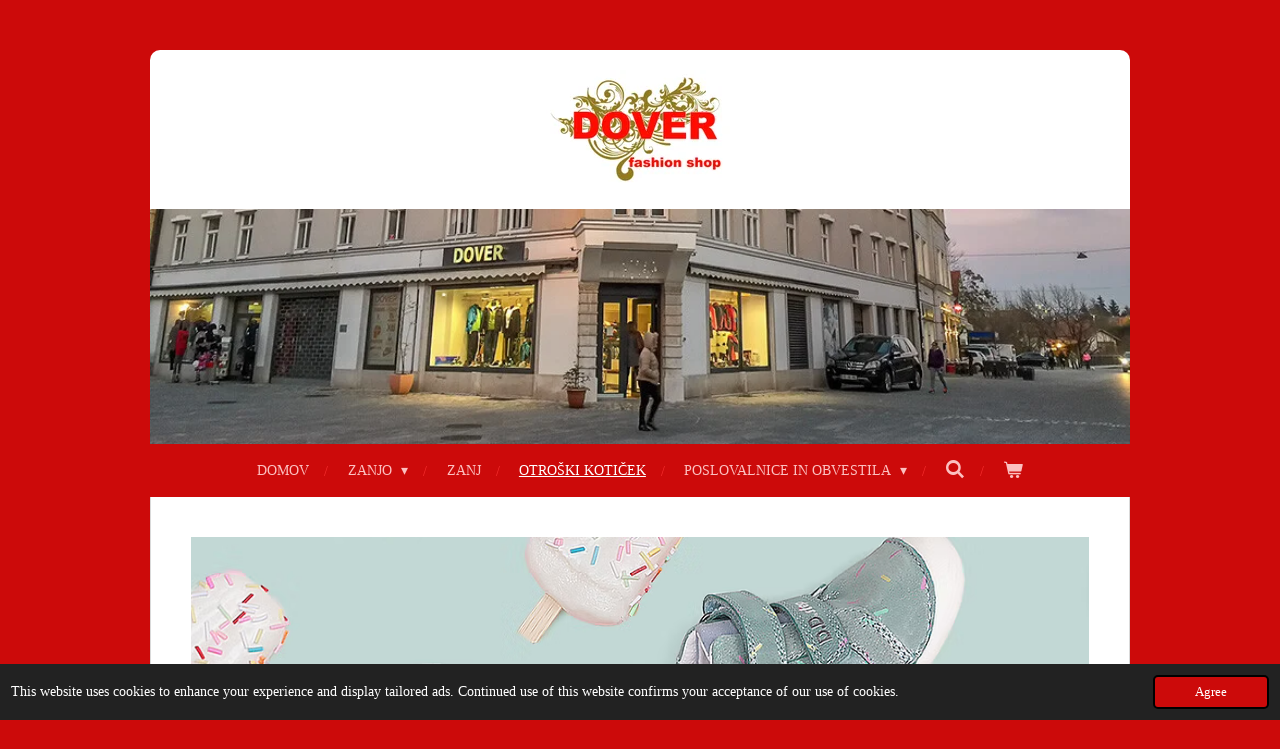

--- FILE ---
content_type: text/html; charset=UTF-8
request_url: https://www.doverfashion.com/otroski-koticek
body_size: 20674
content:
<!DOCTYPE html>
<html lang="en-GB">
    <head>
        <meta http-equiv="Content-Type" content="text/html; charset=utf-8">
        <meta name="viewport" content="width=device-width, initial-scale=1.0, maximum-scale=5.0">
        <meta http-equiv="X-UA-Compatible" content="IE=edge">
        <link rel="canonical" href="https://www.doverfashion.com/otroski-koticek">
        <link rel="sitemap" type="application/xml" href="https://www.doverfashion.com/sitemap.xml">
        <meta property="og:title" content="OTROŠKI KOTIČEK / TRGOVINA DOVER">
        <meta property="og:url" content="https://www.doverfashion.com/otroski-koticek">
        <base href="https://www.doverfashion.com/">
        <meta name="description" property="og:description" content="Obutev za deklice in fante; Joma, XTI KIDS, D.D. STEP, SITAR COPATI, ELMINT COPATI">
                <script nonce="9d4532413a40b53784e16745cad51802">
            
            window.JOUWWEB = window.JOUWWEB || {};
            window.JOUWWEB.application = window.JOUWWEB.application || {};
            window.JOUWWEB.application = {"backends":[{"domain":"jouwweb.nl","freeDomain":"jouwweb.site"},{"domain":"webador.com","freeDomain":"webadorsite.com"},{"domain":"webador.de","freeDomain":"webadorsite.com"},{"domain":"webador.fr","freeDomain":"webadorsite.com"},{"domain":"webador.es","freeDomain":"webadorsite.com"},{"domain":"webador.it","freeDomain":"webadorsite.com"},{"domain":"jouwweb.be","freeDomain":"jouwweb.site"},{"domain":"webador.ie","freeDomain":"webadorsite.com"},{"domain":"webador.co.uk","freeDomain":"webadorsite.com"},{"domain":"webador.at","freeDomain":"webadorsite.com"},{"domain":"webador.be","freeDomain":"webadorsite.com"},{"domain":"webador.ch","freeDomain":"webadorsite.com"},{"domain":"webador.ch","freeDomain":"webadorsite.com"},{"domain":"webador.mx","freeDomain":"webadorsite.com"},{"domain":"webador.com","freeDomain":"webadorsite.com"},{"domain":"webador.dk","freeDomain":"webadorsite.com"},{"domain":"webador.se","freeDomain":"webadorsite.com"},{"domain":"webador.no","freeDomain":"webadorsite.com"},{"domain":"webador.fi","freeDomain":"webadorsite.com"},{"domain":"webador.ca","freeDomain":"webadorsite.com"},{"domain":"webador.ca","freeDomain":"webadorsite.com"},{"domain":"webador.pl","freeDomain":"webadorsite.com"},{"domain":"webador.com.au","freeDomain":"webadorsite.com"},{"domain":"webador.nz","freeDomain":"webadorsite.com"}],"editorLocale":"en-US","editorTimezone":"Europe\/Amsterdam","editorLanguage":"en","analytics4TrackingId":"G-E6PZPGE4QM","analyticsDimensions":[],"backendDomain":"www.webador.com","backendShortDomain":"webador.com","backendKey":"webador-com","freeWebsiteDomain":"webadorsite.com","noSsl":false,"build":{"reference":"bdb0db9"},"linkHostnames":["www.jouwweb.nl","www.webador.com","www.webador.de","www.webador.fr","www.webador.es","www.webador.it","www.jouwweb.be","www.webador.ie","www.webador.co.uk","www.webador.at","www.webador.be","www.webador.ch","fr.webador.ch","www.webador.mx","es.webador.com","www.webador.dk","www.webador.se","www.webador.no","www.webador.fi","www.webador.ca","fr.webador.ca","www.webador.pl","www.webador.com.au","www.webador.nz"],"assetsUrl":"https:\/\/assets.jwwb.nl","loginUrl":"https:\/\/www.webador.com\/login","publishUrl":"https:\/\/www.webador.com\/v2\/website\/1270041\/publish-proxy","adminUserOrIp":false,"pricing":{"plans":{"lite":{"amount":"800","currency":"USD"},"pro":{"amount":"1400","currency":"USD"},"business":{"amount":"2800","currency":"USD"}},"yearlyDiscount":{"price":{"amount":"0","currency":"EUR"},"ratio":0,"percent":"0%","discountPrice":{"amount":"0","currency":"EUR"},"termPricePerMonth":{"amount":"0","currency":"EUR"},"termPricePerYear":{"amount":"0","currency":"EUR"}}},"hcUrl":{"add-product-variants":"https:\/\/help.webador.com\/hc\/en-us\/articles\/29426751649809","basic-vs-advanced-shipping":"https:\/\/help.webador.com\/hc\/en-us\/articles\/29426731685777","html-in-head":"https:\/\/help.webador.com\/hc\/en-us\/articles\/29426689990033","link-domain-name":"https:\/\/help.webador.com\/hc\/en-us\/articles\/29426688803345","optimize-for-mobile":"https:\/\/help.webador.com\/hc\/en-us\/articles\/29426707033617","seo":"https:\/\/help.webador.com\/hc\/en-us\/categories\/29387178511377","transfer-domain-name":"https:\/\/help.webador.com\/hc\/en-us\/articles\/29426715688209","website-not-secure":"https:\/\/help.webador.com\/hc\/en-us\/articles\/29426706659729"}};
            window.JOUWWEB.brand = {"type":"webador","name":"Webador","domain":"Webador.com","supportEmail":"support@webador.com"};
                    
                window.JOUWWEB = window.JOUWWEB || {};
                window.JOUWWEB.websiteRendering = {"locale":"en-GB","timezone":"Europe\/Ljubljana","routes":{"api\/upload\/product-field":"\/_api\/upload\/product-field","checkout\/cart":"\/cart","payment":"\/complete-order\/:publicOrderId","payment\/forward":"\/complete-order\/:publicOrderId\/forward","public-order":"\/order\/:publicOrderId","checkout\/authorize":"\/cart\/authorize\/:gateway","wishlist":"\/wishlist"}};
                                                    window.JOUWWEB.website = {"id":1270041,"locale":"en-GB","enabled":true,"title":"DOVER SHOP","hasTitle":true,"roleOfLoggedInUser":null,"ownerLocale":"en-US","plan":"business","freeWebsiteDomain":"webadorsite.com","backendKey":"webador-com","currency":"EUR","defaultLocale":"en-GB","url":"https:\/\/www.doverfashion.com\/","homepageSegmentId":5086502,"category":"webshop","isOffline":false,"isPublished":true,"locales":["en-GB"],"allowed":{"ads":false,"credits":true,"externalLinks":true,"slideshow":true,"customDefaultSlideshow":true,"hostedAlbums":true,"moderators":true,"mailboxQuota":10,"statisticsVisitors":true,"statisticsDetailed":true,"statisticsMonths":-1,"favicon":true,"password":true,"freeDomains":2,"freeMailAccounts":1,"canUseLanguages":false,"fileUpload":true,"legacyFontSize":false,"webshop":true,"products":-1,"imageText":false,"search":true,"audioUpload":true,"videoUpload":5000,"allowDangerousForms":false,"allowHtmlCode":true,"mobileBar":true,"sidebar":true,"poll":false,"allowCustomForms":true,"allowBusinessListing":true,"allowCustomAnalytics":true,"allowAccountingLink":true,"digitalProducts":true,"sitemapElement":false},"mobileBar":{"enabled":true,"theme":"light","email":{"active":true,"value":"info@doverfashion.com"},"location":{"active":false},"phone":{"active":true,"value":"+38641957272"},"whatsapp":{"active":false},"social":{"active":true,"network":"facebook","value":"Trgovine.Dover.Leja\/"}},"webshop":{"enabled":true,"currency":"EUR","taxEnabled":true,"taxInclusive":true,"vatDisclaimerVisible":false,"orderNotice":null,"orderConfirmation":"<p>NARO\u010cILO SPREJETO. Kmalu boste preko elektronske po&scaron;te prejeli potrdilo o naro\u010dilu.<br \/>You'll receive an update on the status of your order soon.<\/p>","freeShipping":true,"freeShippingAmount":"60.00","shippingDisclaimerVisible":false,"pickupAllowed":false,"couponAllowed":true,"detailsPageAvailable":true,"socialMediaVisible":true,"termsPage":5135485,"termsPageUrl":"\/arhiv\/pogoji-poslovanja","extraTerms":null,"pricingVisible":true,"orderButtonVisible":true,"shippingAdvanced":true,"shippingAdvancedBackEnd":true,"soldOutVisible":true,"backInStockNotificationEnabled":false,"canAddProducts":true,"nextOrderNumber":141,"allowedServicePoints":[],"sendcloudConfigured":false,"sendcloudFallbackPublicKey":"a3d50033a59b4a598f1d7ce7e72aafdf","taxExemptionAllowed":true,"invoiceComment":null,"emptyCartVisible":true,"minimumOrderPrice":null,"productNumbersEnabled":false,"wishlistEnabled":false,"hideTaxOnCart":false},"isTreatedAsWebshop":true};                            window.JOUWWEB.cart = {"products":[],"coupon":null,"shippingCountryCode":null,"shippingChoice":null,"breakdown":[]};                            window.JOUWWEB.scripts = ["website-rendering\/webshop","website-rendering\/slideshow"];                        window.parent.JOUWWEB.colorPalette = window.JOUWWEB.colorPalette;
        </script>
                <title>OTROŠKI KOTIČEK / TRGOVINA DOVER</title>
                                            <link href="https://primary.jwwb.nl/public/x/g/h/temp-laklhkzkfrwuqykmyubk/touch-icon-iphone.png?bust=1585747505" rel="apple-touch-icon" sizes="60x60">                                                <link href="https://primary.jwwb.nl/public/x/g/h/temp-laklhkzkfrwuqykmyubk/touch-icon-ipad.png?bust=1585747505" rel="apple-touch-icon" sizes="76x76">                                                <link href="https://primary.jwwb.nl/public/x/g/h/temp-laklhkzkfrwuqykmyubk/touch-icon-iphone-retina.png?bust=1585747505" rel="apple-touch-icon" sizes="120x120">                                                <link href="https://primary.jwwb.nl/public/x/g/h/temp-laklhkzkfrwuqykmyubk/touch-icon-ipad-retina.png?bust=1585747505" rel="apple-touch-icon" sizes="152x152">                                                <link href="https://primary.jwwb.nl/public/x/g/h/temp-laklhkzkfrwuqykmyubk/favicon.png?bust=1585747505" rel="shortcut icon">                                                <link href="https://primary.jwwb.nl/public/x/g/h/temp-laklhkzkfrwuqykmyubk/favicon.png?bust=1585747505" rel="icon">                                        <meta property="og:image" content="https&#x3A;&#x2F;&#x2F;primary.jwwb.nl&#x2F;public&#x2F;x&#x2F;g&#x2F;h&#x2F;temp-laklhkzkfrwuqykmyubk&#x2F;fb1-high.png">
                    <meta property="og:image" content="https&#x3A;&#x2F;&#x2F;primary.jwwb.nl&#x2F;public&#x2F;x&#x2F;g&#x2F;h&#x2F;temp-laklhkzkfrwuqykmyubk&#x2F;jan-popusti-splet-high-wnlpuk.png">
                    <meta property="og:image" content="https&#x3A;&#x2F;&#x2F;primary.jwwb.nl&#x2F;public&#x2F;x&#x2F;g&#x2F;h&#x2F;temp-laklhkzkfrwuqykmyubk&#x2F;20241204122652-jutahw2520v-high.jpg&#x3F;enable-io&#x3D;true&amp;enable&#x3D;upscale&amp;fit&#x3D;bounds&amp;width&#x3D;1200">
                    <meta property="og:image" content="https&#x3A;&#x2F;&#x2F;primary.jwwb.nl&#x2F;public&#x2F;x&#x2F;g&#x2F;h&#x2F;temp-laklhkzkfrwuqykmyubk&#x2F;20241204122652-jutahw2523v-high.jpg&#x3F;enable-io&#x3D;true&amp;enable&#x3D;upscale&amp;fit&#x3D;bounds&amp;width&#x3D;1200">
                    <meta property="og:image" content="https&#x3A;&#x2F;&#x2F;primary.jwwb.nl&#x2F;public&#x2F;x&#x2F;g&#x2F;h&#x2F;temp-laklhkzkfrwuqykmyubk&#x2F;s073-51696abermudablue06_540x-high.webp">
                    <meta property="og:image" content="https&#x3A;&#x2F;&#x2F;primary.jwwb.nl&#x2F;public&#x2F;x&#x2F;g&#x2F;h&#x2F;temp-laklhkzkfrwuqykmyubk&#x2F;s015-51219asilver06_540x-high.webp">
                    <meta property="og:image" content="https&#x3A;&#x2F;&#x2F;primary.jwwb.nl&#x2F;public&#x2F;x&#x2F;g&#x2F;h&#x2F;temp-laklhkzkfrwuqykmyubk&#x2F;s049-51250silver06_540x-high.webp">
                    <meta property="og:image" content="https&#x3A;&#x2F;&#x2F;primary.jwwb.nl&#x2F;public&#x2F;x&#x2F;g&#x2F;h&#x2F;temp-laklhkzkfrwuqykmyubk&#x2F;03tufc&#x2F;FANTJESS211.png">
                    <meta property="og:image" content="https&#x3A;&#x2F;&#x2F;primary.jwwb.nl&#x2F;public&#x2F;x&#x2F;g&#x2F;h&#x2F;temp-laklhkzkfrwuqykmyubk&#x2F;joma-c-mundial-kids-2503-high.jpg">
                    <meta property="og:image" content="https&#x3A;&#x2F;&#x2F;primary.jwwb.nl&#x2F;public&#x2F;x&#x2F;g&#x2F;h&#x2F;temp-laklhkzkfrwuqykmyubk&#x2F;jstarw2413v-b-high.jpg">
                    <meta property="og:image" content="https&#x3A;&#x2F;&#x2F;primary.jwwb.nl&#x2F;public&#x2F;x&#x2F;g&#x2F;h&#x2F;temp-laklhkzkfrwuqykmyubk&#x2F;jstarw2403v-high.jpg&#x3F;enable-io&#x3D;true&amp;enable&#x3D;upscale&amp;fit&#x3D;bounds&amp;width&#x3D;1200">
                    <meta property="og:image" content="https&#x3A;&#x2F;&#x2F;primary.jwwb.nl&#x2F;public&#x2F;x&#x2F;g&#x2F;h&#x2F;temp-laklhkzkfrwuqykmyubk&#x2F;71xd1c&#x2F;SP4_3021.jpg&#x3F;enable-io&#x3D;true&amp;enable&#x3D;upscale&amp;fit&#x3D;bounds&amp;width&#x3D;1200">
                    <meta property="og:image" content="https&#x3A;&#x2F;&#x2F;primary.jwwb.nl&#x2F;public&#x2F;x&#x2F;g&#x2F;h&#x2F;temp-laklhkzkfrwuqykmyubk&#x2F;p7fqmu&#x2F;SP4_5799.jpg&#x3F;enable-io&#x3D;true&amp;enable&#x3D;upscale&amp;fit&#x3D;bounds&amp;width&#x3D;1200">
                    <meta property="og:image" content="https&#x3A;&#x2F;&#x2F;primary.jwwb.nl&#x2F;public&#x2F;x&#x2F;g&#x2F;h&#x2F;temp-laklhkzkfrwuqykmyubk&#x2F;96uoxd&#x2F;TABELAVELIKOSTI-1.png">
                                    <meta name="twitter:card" content="summary_large_image">
                        <meta property="twitter:image" content="https&#x3A;&#x2F;&#x2F;primary.jwwb.nl&#x2F;public&#x2F;x&#x2F;g&#x2F;h&#x2F;temp-laklhkzkfrwuqykmyubk&#x2F;fb1-high.png">
                                                    <script src="https://plausible.io/js/script.manual.js" nonce="9d4532413a40b53784e16745cad51802" data-turbo-track="reload" defer data-domain="shard16.jouwweb.nl"></script>
<link rel="stylesheet" type="text/css" href="https://gfonts.jwwb.nl/css?display=fallback&amp;family=Bree+Serif%3A400%2C700%2C400italic%2C700italic" nonce="9d4532413a40b53784e16745cad51802" data-turbo-track="dynamic">
<script src="https://assets.jwwb.nl/assets/build/website-rendering/en-GB.js?bust=fe80546e0ac60ffdf7e0" nonce="9d4532413a40b53784e16745cad51802" data-turbo-track="reload" defer></script>
<script src="https://assets.jwwb.nl/assets/website-rendering/runtime.cee983c75391f900fb05.js?bust=4ce5de21b577bc4120dd" nonce="9d4532413a40b53784e16745cad51802" data-turbo-track="reload" defer></script>
<script src="https://assets.jwwb.nl/assets/website-rendering/812.881ee67943804724d5af.js?bust=78ab7ad7d6392c42d317" nonce="9d4532413a40b53784e16745cad51802" data-turbo-track="reload" defer></script>
<script src="https://assets.jwwb.nl/assets/website-rendering/main.5cc2a9179e0462270809.js?bust=47fa63093185ee0400ae" nonce="9d4532413a40b53784e16745cad51802" data-turbo-track="reload" defer></script>
<link rel="preload" href="https://assets.jwwb.nl/assets/website-rendering/styles.c611799110a447e67981.css?bust=226f06dc4f39cd5a64cc" as="style">
<link rel="preload" href="https://assets.jwwb.nl/assets/website-rendering/fonts/icons-website-rendering/font/website-rendering.woff2?bust=bd2797014f9452dadc8e" as="font" crossorigin>
<link rel="preconnect" href="https://gfonts.jwwb.nl">
<link rel="stylesheet" type="text/css" href="https://assets.jwwb.nl/assets/website-rendering/styles.c611799110a447e67981.css?bust=226f06dc4f39cd5a64cc" nonce="9d4532413a40b53784e16745cad51802" data-turbo-track="dynamic">
<link rel="preconnect" href="https://assets.jwwb.nl">
<link rel="stylesheet" type="text/css" href="https://primary.jwwb.nl/public/x/g/h/temp-laklhkzkfrwuqykmyubk/style.css?bust=1768824389" nonce="9d4532413a40b53784e16745cad51802" data-turbo-track="dynamic">    </head>
    <body
        id="top"
        class="jw-is-slideshow jw-header-is-image jw-is-segment-page jw-is-frontend jw-is-no-sidebar jw-is-no-messagebar jw-is-no-touch-device jw-is-no-mobile"
                                    data-jouwweb-page="5134960"
                                                data-jouwweb-segment-id="5134960"
                                                data-jouwweb-segment-type="page"
                                                data-template-threshold="980"
                                                data-template-name="wellness&#x7C;massagesalon&#x7C;beautiq"
                            itemscope
        itemtype="https://schema.org/WebPage"
    >
                                    <meta itemprop="url" content="https://www.doverfashion.com/otroski-koticek">
        <a href="#main-content" class="jw-skip-link">
            Skip to main content        </a>
        <div class="jw-background"></div>
        <div class="jw-body">
            <div class="jw-mobile-menu jw-mobile-is-logo js-mobile-menu">
            <button
            type="button"
            class="jw-mobile-menu__button jw-mobile-toggle"
            aria-label="Toggle menu"
        >
            <span class="jw-icon-burger"></span>
        </button>
        <div class="jw-mobile-header jw-mobile-header--image">
        <a            class="jw-mobile-header-content"
                            href="/"
                        >
                            <img class="jw-mobile-logo jw-mobile-logo--landscape" src="https://primary.jwwb.nl/public/x/g/h/temp-laklhkzkfrwuqykmyubk/zpeudb/LOGOTRANSPARENT.jpg?enable-io=true&amp;enable=upscale&amp;height=70" srcset="https://primary.jwwb.nl/public/x/g/h/temp-laklhkzkfrwuqykmyubk/zpeudb/LOGOTRANSPARENT.jpg?enable-io=true&amp;enable=upscale&amp;height=70 1x, https://primary.jwwb.nl/public/x/g/h/temp-laklhkzkfrwuqykmyubk/zpeudb/LOGOTRANSPARENT.jpg?enable-io=true&amp;enable=upscale&amp;height=140&amp;quality=70 2x" alt="DOVER SHOP" title="DOVER SHOP">                                </a>
    </div>

        <a
        href="/cart"
        class="jw-mobile-menu__button jw-mobile-header-cart"
        aria-label="View cart"
    >
        <span class="jw-icon-badge-wrapper">
            <span class="website-rendering-icon-basket" aria-hidden="true"></span>
            <span class="jw-icon-badge hidden" aria-hidden="true"></span>
        </span>
    </a>
    
    </div>
    <div class="jw-mobile-menu-search jw-mobile-menu-search--hidden">
        <form
            action="/search"
            method="get"
            class="jw-mobile-menu-search__box"
        >
            <input
                type="text"
                name="q"
                value=""
                placeholder="Search..."
                class="jw-mobile-menu-search__input"
                aria-label="Search"
            >
            <button type="submit" class="jw-btn jw-btn--style-flat jw-mobile-menu-search__button" aria-label="Search">
                <span class="website-rendering-icon-search" aria-hidden="true"></span>
            </button>
            <button type="button" class="jw-btn jw-btn--style-flat jw-mobile-menu-search__button js-cancel-search" aria-label="Cancel search">
                <span class="website-rendering-icon-cancel" aria-hidden="true"></span>
            </button>
        </form>
    </div>
            <div class="wrapper">
    <div class="header-wrap js-topbar-content-container">
        <div class="jw-header-logo">
            <div
    id="jw-header-image-container"
    class="jw-header jw-header-image jw-header-image-toggle"
    style="flex-basis: 189px; max-width: 189px; flex-shrink: 1;"
>
            <a href="/">
        <img id="jw-header-image" data-image-id="25488757" srcset="https://primary.jwwb.nl/public/x/g/h/temp-laklhkzkfrwuqykmyubk/zpeudb/LOGOTRANSPARENT.jpg?enable-io=true&amp;width=189 189w, https://primary.jwwb.nl/public/x/g/h/temp-laklhkzkfrwuqykmyubk/zpeudb/LOGOTRANSPARENT.jpg?enable-io=true&amp;width=378 378w" class="jw-header-image" title="DOVER SHOP" style="" sizes="189px" width="189" height="119" intrinsicsize="189.00 x 119.00" alt="DOVER SHOP">                </a>
    </div>
        <div
    class="jw-header jw-header-title-container jw-header-text jw-header-text-toggle"
    data-stylable="true"
>
    <a        id="jw-header-title"
        class="jw-header-title"
                    href="/"
            >
        FFF    </a>
</div>
</div>
    </div>
    <div
    id="jw-slideshow"
    class="jw-slideshow jw-slideshow-toggle banner-sm"
    data-pause="7000"
    data-autoplay="1"
    data-transition="horizontal"
    data-ratio="0.24"
>
                    <div class="bx-wrapper"><div class="bx-viewport">
        <ul>
                    <li class="jw-slideshow-slide">
    <div data-key="0" data-text="" data-subtext="" data-buttontext="" data-buttontarget="_self" data-backdrop="0" data-layout="no-text" style="background-position: 26% 97%; background-image: url(&#039;https://primary.jwwb.nl/public/x/g/h/temp-laklhkzkfrwuqykmyubk/DOVERKRANJ.jpg?enable-io=true&amp;enable=upscale&amp;crop=901%2C216%2Cx0%2Cy404%2Csafe&#039;);" data-background-position-x="0.26" data-background-position-y="0.97" class="jw-slideshow-slide-content jw-slideshow-slide-content--display-cover jw-slideshow-slide-content--no-backdrop ">                                    <div class="jw-slideshow-slide-content-height-enforcer-wrapper">
                <div
                    class="jw-slideshow-slide-content-height-enforcer"
                    style="padding-bottom: 24%;"
                >
                </div>
            </div>
                <div class="bx-caption-wrapper jw-slideshow-slide-align-center">
            <div class="bx-caption">
                <div class="jw-slideshow-title"></div>
                                            </div>
        </div>
    </div>
</li>

            </ul>
            </div></div>
        <div class="jw-slideshow__scroll-arrow">
        <i class="website-rendering-icon-down-open-big"></i>
    </div>
    <style>
                @media screen and (min-width: 1200px) {
            .jw-slideshow-slide-content-height-enforcer-wrapper {
                max-height: 288px !important;
            }
        }
            </style>
</div>

    <nav class="menu jw-menu-copy">
        <ul
    id="jw-menu"
    class="jw-menu jw-menu-horizontal"
            >
            <li
    class="jw-menu-item"
>
        <a        class="jw-menu-link"
        href="/"                                            data-page-link-id="5086502"
                            >
                <span class="">
            Domov        </span>
            </a>
                </li>
            <li
    class="jw-menu-item jw-menu-has-submenu"
>
        <a        class="jw-menu-link"
        href="/zanjo-1"                                            data-page-link-id="5126824"
                            >
                <span class="">
            ZANJO        </span>
                    <span class="jw-arrow jw-arrow-toplevel"></span>
            </a>
                    <ul
            class="jw-submenu"
                    >
                            <li
    class="jw-menu-item"
>
        <a        class="jw-menu-link"
        href="/zanjo-1/prosti-cas-in-sluzba-1"                                            data-page-link-id="30134800"
                            >
                <span class="">
            PROSTI ČAS IN SLUŽBA        </span>
            </a>
                </li>
                            <li
    class="jw-menu-item"
>
        <a        class="jw-menu-link"
        href="/zanjo-1/sport-in-prosti-cas"                                            data-page-link-id="10996145"
                            >
                <span class="">
            ŠPORT IN PROSTI ČAS        </span>
            </a>
                </li>
                    </ul>
        </li>
            <li
    class="jw-menu-item"
>
        <a        class="jw-menu-link"
        href="/zanj"                                            data-page-link-id="8375810"
                            >
                <span class="">
            ZANJ        </span>
            </a>
                </li>
            <li
    class="jw-menu-item jw-menu-is-active"
>
        <a        class="jw-menu-link js-active-menu-item"
        href="/otroski-koticek"                                            data-page-link-id="5134960"
                            >
                <span class="">
            OTROŠKI KOTIČEK        </span>
            </a>
                </li>
            <li
    class="jw-menu-item jw-menu-has-submenu"
>
        <a        class="jw-menu-link"
        href="/poslovalnice-in-obvestila"                                            data-page-link-id="5365404"
                            >
                <span class="">
            POSLOVALNICE IN OBVESTILA        </span>
                    <span class="jw-arrow jw-arrow-toplevel"></span>
            </a>
                    <ul
            class="jw-submenu"
                    >
                            <li
    class="jw-menu-item"
>
        <a        class="jw-menu-link"
        href="/poslovalnice-in-obvestila/trgovina-leja"                                            data-page-link-id="5365438"
                            >
                <span class="">
            TRGOVINA LEJA        </span>
            </a>
                </li>
                            <li
    class="jw-menu-item"
>
        <a        class="jw-menu-link"
        href="/poslovalnice-in-obvestila/trgovina-dover-kranj"                                            data-page-link-id="5365443"
                            >
                <span class="">
            TRGOVINA DOVER KRANJ        </span>
            </a>
                </li>
                            <li
    class="jw-menu-item"
>
        <a        class="jw-menu-link"
        href="/poslovalnice-in-obvestila/trgovina-dover-siska"                                            data-page-link-id="5365449"
                            >
                <span class="">
            TRGOVINA DOVER ŠIŠKA        </span>
            </a>
                </li>
                    </ul>
        </li>
            <li
    class="jw-menu-item jw-menu-search-item"
>
        <button        class="jw-menu-link jw-menu-link--icon jw-text-button"
                                                                    title="Search"
            >
                                <span class="website-rendering-icon-search"></span>
                            <span class="hidden-desktop-horizontal-menu">
            Search        </span>
            </button>
                
            <div class="jw-popover-container jw-popover-container--inline is-hidden">
                <div class="jw-popover-backdrop"></div>
                <div class="jw-popover">
                    <div class="jw-popover__arrow"></div>
                    <div class="jw-popover__content jw-section-white">
                        <form  class="jw-search" action="/search" method="get">
                            
                            <input class="jw-search__input" type="text" name="q" value="" placeholder="Search..." aria-label="Search" >
                            <button class="jw-search__submit" type="submit" aria-label="Search">
                                <span class="website-rendering-icon-search" aria-hidden="true"></span>
                            </button>
                        </form>
                    </div>
                </div>
            </div>
                        </li>
            <li
    class="jw-menu-item js-menu-cart-item "
>
        <a        class="jw-menu-link jw-menu-link--icon"
        href="/cart"                                                            title="Cart"
            >
                                    <span class="jw-icon-badge-wrapper">
                        <span class="website-rendering-icon-basket"></span>
                                            <span class="jw-icon-badge hidden">
                    0                </span>
                            <span class="hidden-desktop-horizontal-menu">
            Cart        </span>
            </a>
                </li>
    
    </ul>

    <script nonce="9d4532413a40b53784e16745cad51802" id="jw-mobile-menu-template" type="text/template">
        <ul id="jw-menu" class="jw-menu jw-menu-horizontal jw-menu-spacing--mobile-bar">
                            <li
    class="jw-menu-item jw-menu-search-item"
>
                
                 <li class="jw-menu-item jw-mobile-menu-search-item">
                    <form class="jw-search" action="/search" method="get">
                        <input class="jw-search__input" type="text" name="q" value="" placeholder="Search..." aria-label="Search">
                        <button class="jw-search__submit" type="submit" aria-label="Search">
                            <span class="website-rendering-icon-search" aria-hidden="true"></span>
                        </button>
                    </form>
                </li>
                        </li>
                            <li
    class="jw-menu-item"
>
        <a        class="jw-menu-link"
        href="/"                                            data-page-link-id="5086502"
                            >
                <span class="">
            Domov        </span>
            </a>
                </li>
                            <li
    class="jw-menu-item jw-menu-has-submenu"
>
        <a        class="jw-menu-link"
        href="/zanjo-1"                                            data-page-link-id="5126824"
                            >
                <span class="">
            ZANJO        </span>
                    <span class="jw-arrow jw-arrow-toplevel"></span>
            </a>
                    <ul
            class="jw-submenu"
                    >
                            <li
    class="jw-menu-item"
>
        <a        class="jw-menu-link"
        href="/zanjo-1/prosti-cas-in-sluzba-1"                                            data-page-link-id="30134800"
                            >
                <span class="">
            PROSTI ČAS IN SLUŽBA        </span>
            </a>
                </li>
                            <li
    class="jw-menu-item"
>
        <a        class="jw-menu-link"
        href="/zanjo-1/sport-in-prosti-cas"                                            data-page-link-id="10996145"
                            >
                <span class="">
            ŠPORT IN PROSTI ČAS        </span>
            </a>
                </li>
                    </ul>
        </li>
                            <li
    class="jw-menu-item"
>
        <a        class="jw-menu-link"
        href="/zanj"                                            data-page-link-id="8375810"
                            >
                <span class="">
            ZANJ        </span>
            </a>
                </li>
                            <li
    class="jw-menu-item jw-menu-is-active"
>
        <a        class="jw-menu-link js-active-menu-item"
        href="/otroski-koticek"                                            data-page-link-id="5134960"
                            >
                <span class="">
            OTROŠKI KOTIČEK        </span>
            </a>
                </li>
                            <li
    class="jw-menu-item jw-menu-has-submenu"
>
        <a        class="jw-menu-link"
        href="/poslovalnice-in-obvestila"                                            data-page-link-id="5365404"
                            >
                <span class="">
            POSLOVALNICE IN OBVESTILA        </span>
                    <span class="jw-arrow jw-arrow-toplevel"></span>
            </a>
                    <ul
            class="jw-submenu"
                    >
                            <li
    class="jw-menu-item"
>
        <a        class="jw-menu-link"
        href="/poslovalnice-in-obvestila/trgovina-leja"                                            data-page-link-id="5365438"
                            >
                <span class="">
            TRGOVINA LEJA        </span>
            </a>
                </li>
                            <li
    class="jw-menu-item"
>
        <a        class="jw-menu-link"
        href="/poslovalnice-in-obvestila/trgovina-dover-kranj"                                            data-page-link-id="5365443"
                            >
                <span class="">
            TRGOVINA DOVER KRANJ        </span>
            </a>
                </li>
                            <li
    class="jw-menu-item"
>
        <a        class="jw-menu-link"
        href="/poslovalnice-in-obvestila/trgovina-dover-siska"                                            data-page-link-id="5365449"
                            >
                <span class="">
            TRGOVINA DOVER ŠIŠKA        </span>
            </a>
                </li>
                    </ul>
        </li>
            
                    </ul>
    </script>
    </nav>
    <div class="main-content">
        
<main id="main-content" class="block-content">
    <div data-section-name="content" class="jw-section jw-section-content jw-responsive">
        <div
    id="jw-element-75291924"
    data-jw-element-id="75291924"
        class="jw-tree-node jw-element jw-strip-root jw-tree-container jw-responsive jw-node-is-first-child jw-node-is-last-child"
>
    <div
    id="jw-element-345029015"
    data-jw-element-id="345029015"
        class="jw-tree-node jw-element jw-strip jw-tree-container jw-responsive jw-strip--default jw-strip--style-color jw-strip--color-default jw-strip--padding-both jw-node-is-first-child jw-strip--primary jw-node-is-last-child"
>
    <div class="jw-strip__content-container"><div class="jw-strip__content jw-responsive">
                    <div
    id="jw-element-179166191"
    data-jw-element-id="179166191"
        class="jw-tree-node jw-element jw-image jw-node-is-first-child"
>
    <div
    class="jw-intent jw-element-image jw-element-content jw-element-image-is-left"
            style="width: 100%;"
    >
            
        
                <picture
            class="jw-element-image__image-wrapper jw-image-is-square jw-intrinsic"
            style="padding-top: 33.649%;"
        >
                                            <img class="jw-element-image__image jw-intrinsic__item" style="--jw-element-image--pan-x: 0.5; --jw-element-image--pan-y: 0.84;" alt="" src="https://primary.jwwb.nl/public/x/g/h/temp-laklhkzkfrwuqykmyubk/fb1-high.png?enable-io=true&amp;enable=upscale&amp;crop=2.9719%3A1%2Coffset-y84&amp;width=800" srcset="https://primary.jwwb.nl/public/x/g/h/temp-laklhkzkfrwuqykmyubk/fb1-high.png?enable-io=true&amp;crop=2.9719%3A1%2Coffset-y84&amp;width=96 96w, https://primary.jwwb.nl/public/x/g/h/temp-laklhkzkfrwuqykmyubk/fb1-high.png?enable-io=true&amp;crop=2.9719%3A1%2Coffset-y84&amp;width=147 147w, https://primary.jwwb.nl/public/x/g/h/temp-laklhkzkfrwuqykmyubk/fb1-high.png?enable-io=true&amp;crop=2.9719%3A1%2Coffset-y84&amp;width=226 226w, https://primary.jwwb.nl/public/x/g/h/temp-laklhkzkfrwuqykmyubk/fb1-high.png?enable-io=true&amp;crop=2.9719%3A1%2Coffset-y84&amp;width=347 347w, https://primary.jwwb.nl/public/x/g/h/temp-laklhkzkfrwuqykmyubk/fb1-high.png?enable-io=true&amp;crop=2.9719%3A1%2Coffset-y84&amp;width=532 532w, https://primary.jwwb.nl/public/x/g/h/temp-laklhkzkfrwuqykmyubk/fb1-high.png?enable-io=true&amp;crop=2.9719%3A1%2Coffset-y84&amp;width=816 816w, https://primary.jwwb.nl/public/x/g/h/temp-laklhkzkfrwuqykmyubk/fb1-high.png?enable-io=true&amp;crop=2.9719%3A1%2Coffset-y84&amp;width=1252 1252w, https://primary.jwwb.nl/public/x/g/h/temp-laklhkzkfrwuqykmyubk/fb1-high.png?enable-io=true&amp;crop=2.9719%3A1%2Coffset-y84&amp;width=1920 1920w" sizes="auto, min(100vw, 1200px), 100vw" loading="lazy" width="800" height="269.1922005571">                    </picture>

            </div>
</div><div
    id="jw-element-78102897"
    data-jw-element-id="78102897"
        class="jw-tree-node jw-element jw-image-text"
>
    <div class="jw-element-imagetext-text">
            <p><strong>Za na&scaron;e male nogice.</strong></p>    </div>
</div><div
    id="jw-element-603953099"
    data-jw-element-id="603953099"
        class="jw-tree-node jw-element jw-image"
>
    <div
    class="jw-intent jw-element-image jw-element-content jw-element-image-is-center jw-element-image--full-width-to-420"
            style="width: 395px;"
    >
            
        
                <picture
            class="jw-element-image__image-wrapper jw-image-is-square jw-intrinsic"
            style="padding-top: 123.5294%;"
        >
                                            <img class="jw-element-image__image jw-intrinsic__item" style="--jw-element-image--pan-x: 0.5; --jw-element-image--pan-y: 0.5;" alt="" src="https://primary.jwwb.nl/public/x/g/h/temp-laklhkzkfrwuqykmyubk/jan-popusti-splet-high-wnlpuk.png?enable-io=true&amp;enable=upscale&amp;crop=0.8095%3A1&amp;width=800" srcset="https://primary.jwwb.nl/public/x/g/h/temp-laklhkzkfrwuqykmyubk/jan-popusti-splet-high-wnlpuk.png?enable-io=true&amp;crop=0.8095%3A1&amp;width=96 96w, https://primary.jwwb.nl/public/x/g/h/temp-laklhkzkfrwuqykmyubk/jan-popusti-splet-high-wnlpuk.png?enable-io=true&amp;crop=0.8095%3A1&amp;width=147 147w, https://primary.jwwb.nl/public/x/g/h/temp-laklhkzkfrwuqykmyubk/jan-popusti-splet-high-wnlpuk.png?enable-io=true&amp;crop=0.8095%3A1&amp;width=226 226w, https://primary.jwwb.nl/public/x/g/h/temp-laklhkzkfrwuqykmyubk/jan-popusti-splet-high-wnlpuk.png?enable-io=true&amp;crop=0.8095%3A1&amp;width=347 347w, https://primary.jwwb.nl/public/x/g/h/temp-laklhkzkfrwuqykmyubk/jan-popusti-splet-high-wnlpuk.png?enable-io=true&amp;crop=0.8095%3A1&amp;width=532 532w, https://primary.jwwb.nl/public/x/g/h/temp-laklhkzkfrwuqykmyubk/jan-popusti-splet-high-wnlpuk.png?enable-io=true&amp;crop=0.8095%3A1&amp;width=816 816w, https://primary.jwwb.nl/public/x/g/h/temp-laklhkzkfrwuqykmyubk/jan-popusti-splet-high-wnlpuk.png?enable-io=true&amp;crop=0.8095%3A1&amp;width=1252 1252w, https://primary.jwwb.nl/public/x/g/h/temp-laklhkzkfrwuqykmyubk/jan-popusti-splet-high-wnlpuk.png?enable-io=true&amp;crop=0.8095%3A1&amp;width=1920 1920w" sizes="auto, min(100vw, 395px), 100vw" loading="lazy" width="800" height="988.23529411768">                    </picture>

            </div>
</div><div
    id="jw-element-124850958"
    data-jw-element-id="124850958"
        class="jw-tree-node jw-element jw-separator"
>
    <div class="jw-element-separator-padding">
    <hr
        class="jw-element-separator jw-element-separator--thin jw-element-separator--solid"
        style="--jw-element-separator__margin&#x3A;&#x20;1.0000em"
    />
</div>
</div><div
    id="jw-element-624493732"
    data-jw-element-id="624493732"
        class="jw-tree-node jw-element jw-product"
>
    <div class="product js-product-container" data-webshop-product="&#x7B;&quot;id&quot;&#x3A;21590858,&quot;title&quot;&#x3A;&quot;JOMA&#x20;2520&#x20;UTAH&quot;,&quot;url&quot;&#x3A;&quot;&#x5C;&#x2F;product&#x5C;&#x2F;21590858&#x5C;&#x2F;joma-2520-utah&quot;,&quot;variants&quot;&#x3A;&#x5B;&#x7B;&quot;id&quot;&#x3A;78520565,&quot;stock&quot;&#x3A;1,&quot;limited&quot;&#x3A;true,&quot;propertyValueIds&quot;&#x3A;&#x5B;31154260&#x5D;,&quot;freeShippingMotivator&quot;&#x3A;true&#x7D;,&#x7B;&quot;id&quot;&#x3A;78520566,&quot;stock&quot;&#x3A;1,&quot;limited&quot;&#x3A;true,&quot;propertyValueIds&quot;&#x3A;&#x5B;31154261&#x5D;,&quot;freeShippingMotivator&quot;&#x3A;true&#x7D;,&#x7B;&quot;id&quot;&#x3A;78520567,&quot;stock&quot;&#x3A;1,&quot;limited&quot;&#x3A;true,&quot;propertyValueIds&quot;&#x3A;&#x5B;31154262&#x5D;,&quot;freeShippingMotivator&quot;&#x3A;true&#x7D;,&#x7B;&quot;id&quot;&#x3A;78520568,&quot;stock&quot;&#x3A;1,&quot;limited&quot;&#x3A;true,&quot;propertyValueIds&quot;&#x3A;&#x5B;31154263&#x5D;,&quot;freeShippingMotivator&quot;&#x3A;true&#x7D;,&#x7B;&quot;id&quot;&#x3A;78520569,&quot;stock&quot;&#x3A;1,&quot;limited&quot;&#x3A;true,&quot;propertyValueIds&quot;&#x3A;&#x5B;31154264&#x5D;,&quot;freeShippingMotivator&quot;&#x3A;true&#x7D;,&#x7B;&quot;id&quot;&#x3A;78520570,&quot;stock&quot;&#x3A;1,&quot;limited&quot;&#x3A;true,&quot;propertyValueIds&quot;&#x3A;&#x5B;31154265&#x5D;,&quot;freeShippingMotivator&quot;&#x3A;true&#x7D;&#x5D;,&quot;image&quot;&#x3A;&#x7B;&quot;id&quot;&#x3A;203458621,&quot;url&quot;&#x3A;&quot;https&#x3A;&#x5C;&#x2F;&#x5C;&#x2F;primary.jwwb.nl&#x5C;&#x2F;public&#x5C;&#x2F;x&#x5C;&#x2F;g&#x5C;&#x2F;h&#x5C;&#x2F;temp-laklhkzkfrwuqykmyubk&#x5C;&#x2F;20241204122652-jutahw2520v-standard.jpg&quot;,&quot;width&quot;&#x3A;800,&quot;height&quot;&#x3A;800&#x7D;&#x7D;">
            <div class="product__image-container">
            
            <a class="js-jouwweb-segment product-image" data-jwlink-type="product" data-jwlink-identifier="21590858" data-jwlink-title="JOMA 2520 UTAH" data-jwlink-readonly data-segment-type="product" data-segment-id="21590858" href="/product/21590858/joma-2520-utah">                <img
                    class="product-image__image product-image__image--main"
                    loading="lazy"
                    src="https&#x3A;&#x2F;&#x2F;primary.jwwb.nl&#x2F;public&#x2F;x&#x2F;g&#x2F;h&#x2F;temp-laklhkzkfrwuqykmyubk&#x2F;20241204122652-jutahw2520v-high.jpg&#x3F;enable-io&#x3D;true&amp;enable&#x3D;upscale&amp;fit&#x3D;bounds&amp;width&#x3D;414"
                                        srcset="https&#x3A;&#x2F;&#x2F;primary.jwwb.nl&#x2F;public&#x2F;x&#x2F;g&#x2F;h&#x2F;temp-laklhkzkfrwuqykmyubk&#x2F;20241204122652-jutahw2520v-high.jpg&#x3F;enable-io&#x3D;true&amp;enable&#x3D;upscale&amp;fit&#x3D;bounds&amp;width&#x3D;414&#x20;1x,&#x20;https&#x3A;&#x2F;&#x2F;primary.jwwb.nl&#x2F;public&#x2F;x&#x2F;g&#x2F;h&#x2F;temp-laklhkzkfrwuqykmyubk&#x2F;20241204122652-jutahw2520v-high.jpg&#x3F;enable-io&#x3D;true&amp;enable&#x3D;upscale&amp;fit&#x3D;bounds&amp;width&#x3D;828&#x20;2x"
                    sizes="(min-width: 656px) 180px, (max-width: 656px) 100vw"
                    alt=""
                >
            </a>        </div>
        <div class="product__top">
                <h3 class="product__heading heading__no-margin">
                            <a class="js-jouwweb-segment" data-jwlink-type="product" data-jwlink-identifier="21590858" data-jwlink-title="JOMA 2520 UTAH" data-jwlink-readonly data-segment-type="product" data-segment-id="21590858" href="/product/21590858/joma-2520-utah">JOMA 2520 UTAH</a>                    </h3>
                    <div>
                <div class="product__price js-product-container__price">
                    <span class="product__price__price">€68.50</span>
                </div>
                <div class="product__free-shipping-motivator js-product-container__free-shipping-motivator"></div>
            </div>
            </div>
            <div class="product__description">
                        <p>Otro&scaron;ki gležnjarji z membrano, elastične vezalke, ježek za dodatno prilagajanje. Zunanji del iz tekstila in umetnega materiala, notranji del iz tekstila, profiliran podplat iz gume.<br />Barva: vijolična</p>        </div>
                    <div class="product__long-description">
            <a class="js-jouwweb-segment" data-jwlink-type="product" data-jwlink-identifier="21590858" data-jwlink-title="JOMA 2520 UTAH" data-jwlink-readonly data-segment-type="product" data-segment-id="21590858" href="/product/21590858/joma-2520-utah">+ See details</a>        </div>
        <div class="product__button-container">
        <div class="product__button-notice hidden js-product-container__button-notice"></div>
<button
    type="button"
    class="jw-btn product__add-to-cart js-product-container__button jw-btn--size-small"
    title="Add&#x20;to&#x20;cart"
        >
    <span>Add to cart</span>
</button>
                <div class="product__variants jw-select">
    <select
        class="product__variants-select jw-select__input js-product-container__options jw-element-form-input-text"
        aria-label="VELIKOST"
    >
        <optgroup label="VELIKOST"></optgroup>
                    <option
                value="78520565"
                data-price-html="&lt;span class=&quot;product__price__price&quot;&gt;€68.50&lt;/span&gt;
"
                selected            >
                30                            </option>
                    <option
                value="78520566"
                data-price-html="&lt;span class=&quot;product__price__price&quot;&gt;€68.50&lt;/span&gt;
"
                            >
                31                            </option>
                    <option
                value="78520567"
                data-price-html="&lt;span class=&quot;product__price__price&quot;&gt;€68.50&lt;/span&gt;
"
                            >
                32                            </option>
                    <option
                value="78520568"
                data-price-html="&lt;span class=&quot;product__price__price&quot;&gt;€68.50&lt;/span&gt;
"
                            >
                33                            </option>
                    <option
                value="78520569"
                data-price-html="&lt;span class=&quot;product__price__price&quot;&gt;€68.50&lt;/span&gt;
"
                            >
                34                            </option>
                    <option
                value="78520570"
                data-price-html="&lt;span class=&quot;product__price__price&quot;&gt;€68.50&lt;/span&gt;
"
                            >
                35                            </option>
            </select>
</div>
    </div>
</div>

</div><div
    id="jw-element-624493649"
    data-jw-element-id="624493649"
        class="jw-tree-node jw-element jw-product"
>
    <div class="product js-product-container" data-webshop-product="&#x7B;&quot;id&quot;&#x3A;21590861,&quot;title&quot;&#x3A;&quot;JOMA&#x20;2523&#x20;UTAH&quot;,&quot;url&quot;&#x3A;&quot;&#x5C;&#x2F;product&#x5C;&#x2F;21590861&#x5C;&#x2F;joma-2523-utah&quot;,&quot;variants&quot;&#x3A;&#x5B;&#x7B;&quot;id&quot;&#x3A;78520580,&quot;stock&quot;&#x3A;1,&quot;limited&quot;&#x3A;true,&quot;propertyValueIds&quot;&#x3A;&#x5B;31154274&#x5D;,&quot;freeShippingMotivator&quot;&#x3A;true&#x7D;,&#x7B;&quot;id&quot;&#x3A;78520581,&quot;stock&quot;&#x3A;1,&quot;limited&quot;&#x3A;true,&quot;propertyValueIds&quot;&#x3A;&#x5B;31154275&#x5D;,&quot;freeShippingMotivator&quot;&#x3A;true&#x7D;,&#x7B;&quot;id&quot;&#x3A;78520594,&quot;stock&quot;&#x3A;1,&quot;limited&quot;&#x3A;true,&quot;propertyValueIds&quot;&#x3A;&#x5B;31154280&#x5D;,&quot;freeShippingMotivator&quot;&#x3A;true&#x7D;&#x5D;,&quot;image&quot;&#x3A;&#x7B;&quot;id&quot;&#x3A;203459075,&quot;url&quot;&#x3A;&quot;https&#x3A;&#x5C;&#x2F;&#x5C;&#x2F;primary.jwwb.nl&#x5C;&#x2F;public&#x5C;&#x2F;x&#x5C;&#x2F;g&#x5C;&#x2F;h&#x5C;&#x2F;temp-laklhkzkfrwuqykmyubk&#x5C;&#x2F;20241204122652-jutahw2523v-standard.jpg&quot;,&quot;width&quot;&#x3A;800,&quot;height&quot;&#x3A;800&#x7D;&#x7D;">
            <div class="product__image-container">
            
            <a class="js-jouwweb-segment product-image" data-jwlink-type="product" data-jwlink-identifier="21590861" data-jwlink-title="JOMA 2523 UTAH" data-jwlink-readonly data-segment-type="product" data-segment-id="21590861" href="/product/21590861/joma-2523-utah">                <img
                    class="product-image__image product-image__image--main"
                    loading="lazy"
                    src="https&#x3A;&#x2F;&#x2F;primary.jwwb.nl&#x2F;public&#x2F;x&#x2F;g&#x2F;h&#x2F;temp-laklhkzkfrwuqykmyubk&#x2F;20241204122652-jutahw2523v-high.jpg&#x3F;enable-io&#x3D;true&amp;enable&#x3D;upscale&amp;fit&#x3D;bounds&amp;width&#x3D;414"
                                        srcset="https&#x3A;&#x2F;&#x2F;primary.jwwb.nl&#x2F;public&#x2F;x&#x2F;g&#x2F;h&#x2F;temp-laklhkzkfrwuqykmyubk&#x2F;20241204122652-jutahw2523v-high.jpg&#x3F;enable-io&#x3D;true&amp;enable&#x3D;upscale&amp;fit&#x3D;bounds&amp;width&#x3D;414&#x20;1x,&#x20;https&#x3A;&#x2F;&#x2F;primary.jwwb.nl&#x2F;public&#x2F;x&#x2F;g&#x2F;h&#x2F;temp-laklhkzkfrwuqykmyubk&#x2F;20241204122652-jutahw2523v-high.jpg&#x3F;enable-io&#x3D;true&amp;enable&#x3D;upscale&amp;fit&#x3D;bounds&amp;width&#x3D;828&#x20;2x"
                    sizes="(min-width: 656px) 180px, (max-width: 656px) 100vw"
                    alt=""
                >
            </a>        </div>
        <div class="product__top">
                <h3 class="product__heading heading__no-margin">
                            <a class="js-jouwweb-segment" data-jwlink-type="product" data-jwlink-identifier="21590861" data-jwlink-title="JOMA 2523 UTAH" data-jwlink-readonly data-segment-type="product" data-segment-id="21590861" href="/product/21590861/joma-2523-utah">JOMA 2523 UTAH</a>                    </h3>
                    <div>
                <div class="product__price js-product-container__price">
                    <span class="product__price__price">€68.50</span>
                </div>
                <div class="product__free-shipping-motivator js-product-container__free-shipping-motivator"></div>
            </div>
            </div>
            <div class="product__description">
                        <p>Otro&scaron;ki gležnjarji z membrano, elastične vezalke, ježek za dodatno prilagajanje. Zunanji del iz tekstila in umetnega materiala, notranji del iz tekstila, profiliran podplat iz gume.<br />Barva: zelena</p>        </div>
                    <div class="product__long-description">
            <a class="js-jouwweb-segment" data-jwlink-type="product" data-jwlink-identifier="21590861" data-jwlink-title="JOMA 2523 UTAH" data-jwlink-readonly data-segment-type="product" data-segment-id="21590861" href="/product/21590861/joma-2523-utah">+ See details</a>        </div>
        <div class="product__button-container">
        <div class="product__button-notice hidden js-product-container__button-notice"></div>
<button
    type="button"
    class="jw-btn product__add-to-cart js-product-container__button jw-btn--size-small"
    title="Add&#x20;to&#x20;cart"
        >
    <span>Add to cart</span>
</button>
                <div class="product__variants jw-select">
    <select
        class="product__variants-select jw-select__input js-product-container__options jw-element-form-input-text"
        aria-label="VELIKOST"
    >
        <optgroup label="VELIKOST"></optgroup>
                    <option
                value="78520580"
                data-price-html="&lt;span class=&quot;product__price__price&quot;&gt;€68.50&lt;/span&gt;
"
                selected            >
                34                            </option>
                    <option
                value="78520581"
                data-price-html="&lt;span class=&quot;product__price__price&quot;&gt;€68.50&lt;/span&gt;
"
                            >
                35                            </option>
                    <option
                value="78520594"
                data-price-html="&lt;span class=&quot;product__price__price&quot;&gt;€68.50&lt;/span&gt;
"
                            >
                36                            </option>
            </select>
</div>
    </div>
</div>

</div><div
    id="jw-element-455588826"
    data-jw-element-id="455588826"
        class="jw-tree-node jw-element jw-product"
>
    <div class="product js-product-container" data-webshop-product="&#x7B;&quot;id&quot;&#x3A;17573022,&quot;title&quot;&#x3A;&quot;PP25&#x20;OTRO&#x5C;u0160KI&#x20;D.D.&#x20;STEP&#x20;S073-51696A&quot;,&quot;url&quot;&#x3A;&quot;&#x5C;&#x2F;product&#x5C;&#x2F;17573022&#x5C;&#x2F;pp25-otroski-d-d-step-s073-51696a&quot;,&quot;variants&quot;&#x3A;&#x5B;&#x7B;&quot;id&quot;&#x3A;62450789,&quot;stock&quot;&#x3A;1,&quot;limited&quot;&#x3A;true,&quot;propertyValueIds&quot;&#x3A;&#x5B;24862638&#x5D;&#x7D;,&#x7B;&quot;id&quot;&#x3A;62450790,&quot;stock&quot;&#x3A;1,&quot;limited&quot;&#x3A;true,&quot;propertyValueIds&quot;&#x3A;&#x5B;24862639&#x5D;&#x7D;,&#x7B;&quot;id&quot;&#x3A;62450791,&quot;stock&quot;&#x3A;1,&quot;limited&quot;&#x3A;true,&quot;propertyValueIds&quot;&#x3A;&#x5B;24862640&#x5D;&#x7D;,&#x7B;&quot;id&quot;&#x3A;62450794,&quot;stock&quot;&#x3A;1,&quot;limited&quot;&#x3A;true,&quot;propertyValueIds&quot;&#x3A;&#x5B;24862643&#x5D;&#x7D;&#x5D;,&quot;image&quot;&#x3A;&#x7B;&quot;id&quot;&#x3A;151919034,&quot;url&quot;&#x3A;&quot;https&#x3A;&#x5C;&#x2F;&#x5C;&#x2F;primary.jwwb.nl&#x5C;&#x2F;public&#x5C;&#x2F;x&#x5C;&#x2F;g&#x5C;&#x2F;h&#x5C;&#x2F;temp-laklhkzkfrwuqykmyubk&#x5C;&#x2F;s073-51696abermudablue06_540x-standard.webp&quot;,&quot;width&quot;&#x3A;540,&quot;height&quot;&#x3A;491&#x7D;&#x7D;">
            <div class="product__image-container">
            
            <a class="js-jouwweb-segment product-image" data-jwlink-type="product" data-jwlink-identifier="17573022" data-jwlink-title="PP25 OTROŠKI D.D. STEP S073-51696A" data-jwlink-readonly data-segment-type="product" data-segment-id="17573022" href="/product/17573022/pp25-otroski-d-d-step-s073-51696a">                <img
                    class="product-image__image product-image__image--main"
                    loading="lazy"
                    src="https&#x3A;&#x2F;&#x2F;primary.jwwb.nl&#x2F;public&#x2F;x&#x2F;g&#x2F;h&#x2F;temp-laklhkzkfrwuqykmyubk&#x2F;s073-51696abermudablue06_540x-high.webp&#x3F;enable-io&#x3D;true&amp;enable&#x3D;upscale&amp;fit&#x3D;bounds&amp;width&#x3D;414"
                                        srcset="https&#x3A;&#x2F;&#x2F;primary.jwwb.nl&#x2F;public&#x2F;x&#x2F;g&#x2F;h&#x2F;temp-laklhkzkfrwuqykmyubk&#x2F;s073-51696abermudablue06_540x-high.webp&#x3F;enable-io&#x3D;true&amp;enable&#x3D;upscale&amp;fit&#x3D;bounds&amp;width&#x3D;414&#x20;1x,&#x20;https&#x3A;&#x2F;&#x2F;primary.jwwb.nl&#x2F;public&#x2F;x&#x2F;g&#x2F;h&#x2F;temp-laklhkzkfrwuqykmyubk&#x2F;s073-51696abermudablue06_540x-high.webp&#x3F;enable-io&#x3D;true&amp;enable&#x3D;upscale&amp;fit&#x3D;bounds&amp;width&#x3D;828&#x20;2x"
                    sizes="(min-width: 656px) 180px, (max-width: 656px) 100vw"
                    alt=""
                >
            </a>        </div>
        <div class="product__top">
                <h3 class="product__heading heading__no-margin">
                            <a class="js-jouwweb-segment" data-jwlink-type="product" data-jwlink-identifier="17573022" data-jwlink-title="PP25 OTROŠKI D.D. STEP S073-51696A" data-jwlink-readonly data-segment-type="product" data-segment-id="17573022" href="/product/17573022/pp25-otroski-d-d-step-s073-51696a">PP25 OTROŠKI D.D. STEP S073-51696A</a>                    </h3>
                    <div>
                <div class="product__price js-product-container__price">
                    <span class="product__price__price">€49.99</span>
                </div>
                <div class="product__free-shipping-motivator js-product-container__free-shipping-motivator"></div>
            </div>
            </div>
            <div class="product__description">
                        <p>D.D. STEP 'barefoot' otro&scaron;ki čevlji, z izredno mehkim, upogljivim gumijastim podplatom, zunanji in notranji del iz usnja, zapenjanje na ježka.<br />Barva: modra</p>        </div>
                    <div class="product__long-description">
            <a class="js-jouwweb-segment" data-jwlink-type="product" data-jwlink-identifier="17573022" data-jwlink-title="PP25 OTROŠKI D.D. STEP S073-51696A" data-jwlink-readonly data-segment-type="product" data-segment-id="17573022" href="/product/17573022/pp25-otroski-d-d-step-s073-51696a">+ See details</a>        </div>
        <div class="product__button-container">
        <div class="product__button-notice hidden js-product-container__button-notice"></div>
<button
    type="button"
    class="jw-btn product__add-to-cart js-product-container__button jw-btn--size-small"
    title="Add&#x20;to&#x20;cart"
        >
    <span>Add to cart</span>
</button>
                <div class="product__variants jw-select">
    <select
        class="product__variants-select jw-select__input js-product-container__options jw-element-form-input-text"
        aria-label="VELIKOST"
    >
        <optgroup label="VELIKOST"></optgroup>
                    <option
                value="62450789"
                data-price-html="&lt;span class=&quot;product__price__price&quot;&gt;€49.99&lt;/span&gt;
"
                selected            >
                20                            </option>
                    <option
                value="62450790"
                data-price-html="&lt;span class=&quot;product__price__price&quot;&gt;€49.99&lt;/span&gt;
"
                            >
                21                            </option>
                    <option
                value="62450791"
                data-price-html="&lt;span class=&quot;product__price__price&quot;&gt;€49.99&lt;/span&gt;
"
                            >
                22                            </option>
                    <option
                value="62450794"
                data-price-html="&lt;span class=&quot;product__price__price&quot;&gt;€49.99&lt;/span&gt;
"
                            >
                25                            </option>
            </select>
</div>
    </div>
</div>

</div><div
    id="jw-element-455588452"
    data-jw-element-id="455588452"
        class="jw-tree-node jw-element jw-product"
>
    <div class="product js-product-container" data-webshop-product="&#x7B;&quot;id&quot;&#x3A;17572967,&quot;title&quot;&#x3A;&quot;PP25&#x20;OTRO&#x5C;u0160KI&#x20;D.D.&#x20;STEP&#x20;S015-51219A&quot;,&quot;url&quot;&#x3A;&quot;&#x5C;&#x2F;product&#x5C;&#x2F;17572967&#x5C;&#x2F;pp25-otroski-d-d-step-s015-51219a&quot;,&quot;variants&quot;&#x3A;&#x5B;&#x7B;&quot;id&quot;&#x3A;62450667,&quot;stock&quot;&#x3A;1,&quot;limited&quot;&#x3A;true,&quot;propertyValueIds&quot;&#x3A;&#x5B;24862569&#x5D;&#x7D;,&#x7B;&quot;id&quot;&#x3A;62450668,&quot;stock&quot;&#x3A;1,&quot;limited&quot;&#x3A;true,&quot;propertyValueIds&quot;&#x3A;&#x5B;24862570&#x5D;&#x7D;,&#x7B;&quot;id&quot;&#x3A;62450670,&quot;stock&quot;&#x3A;1,&quot;limited&quot;&#x3A;true,&quot;propertyValueIds&quot;&#x3A;&#x5B;24862572&#x5D;&#x7D;,&#x7B;&quot;id&quot;&#x3A;74549292,&quot;stock&quot;&#x3A;1,&quot;limited&quot;&#x3A;true,&quot;propertyValueIds&quot;&#x3A;&#x5B;29575074&#x5D;&#x7D;,&#x7B;&quot;id&quot;&#x3A;62450672,&quot;stock&quot;&#x3A;1,&quot;limited&quot;&#x3A;true,&quot;propertyValueIds&quot;&#x3A;&#x5B;24862574&#x5D;&#x7D;&#x5D;,&quot;image&quot;&#x3A;&#x7B;&quot;id&quot;&#x3A;151918611,&quot;url&quot;&#x3A;&quot;https&#x3A;&#x5C;&#x2F;&#x5C;&#x2F;primary.jwwb.nl&#x5C;&#x2F;public&#x5C;&#x2F;x&#x5C;&#x2F;g&#x5C;&#x2F;h&#x5C;&#x2F;temp-laklhkzkfrwuqykmyubk&#x5C;&#x2F;s015-51219asilver06_540x-standard.webp&quot;,&quot;width&quot;&#x3A;540,&quot;height&quot;&#x3A;491&#x7D;&#x7D;">
            <div class="product__image-container">
            
            <a class="js-jouwweb-segment product-image" data-jwlink-type="product" data-jwlink-identifier="17572967" data-jwlink-title="PP25 OTROŠKI D.D. STEP S015-51219A" data-jwlink-readonly data-segment-type="product" data-segment-id="17572967" href="/product/17572967/pp25-otroski-d-d-step-s015-51219a">                <img
                    class="product-image__image product-image__image--main"
                    loading="lazy"
                    src="https&#x3A;&#x2F;&#x2F;primary.jwwb.nl&#x2F;public&#x2F;x&#x2F;g&#x2F;h&#x2F;temp-laklhkzkfrwuqykmyubk&#x2F;s015-51219asilver06_540x-high.webp&#x3F;enable-io&#x3D;true&amp;enable&#x3D;upscale&amp;fit&#x3D;bounds&amp;width&#x3D;414"
                                        srcset="https&#x3A;&#x2F;&#x2F;primary.jwwb.nl&#x2F;public&#x2F;x&#x2F;g&#x2F;h&#x2F;temp-laklhkzkfrwuqykmyubk&#x2F;s015-51219asilver06_540x-high.webp&#x3F;enable-io&#x3D;true&amp;enable&#x3D;upscale&amp;fit&#x3D;bounds&amp;width&#x3D;414&#x20;1x,&#x20;https&#x3A;&#x2F;&#x2F;primary.jwwb.nl&#x2F;public&#x2F;x&#x2F;g&#x2F;h&#x2F;temp-laklhkzkfrwuqykmyubk&#x2F;s015-51219asilver06_540x-high.webp&#x3F;enable-io&#x3D;true&amp;enable&#x3D;upscale&amp;fit&#x3D;bounds&amp;width&#x3D;828&#x20;2x"
                    sizes="(min-width: 656px) 180px, (max-width: 656px) 100vw"
                    alt=""
                >
            </a>        </div>
        <div class="product__top">
                <h3 class="product__heading heading__no-margin">
                            <a class="js-jouwweb-segment" data-jwlink-type="product" data-jwlink-identifier="17572967" data-jwlink-title="PP25 OTROŠKI D.D. STEP S015-51219A" data-jwlink-readonly data-segment-type="product" data-segment-id="17572967" href="/product/17572967/pp25-otroski-d-d-step-s015-51219a">PP25 OTROŠKI D.D. STEP S015-51219A</a>                    </h3>
                    <div>
                <div class="product__price js-product-container__price">
                    <span class="product__price__price">€45.95</span>
                </div>
                <div class="product__free-shipping-motivator js-product-container__free-shipping-motivator"></div>
            </div>
            </div>
            <div class="product__description">
                        <p>D.D. STEP otro&scaron;ki usnjeni čevlji, zapenjanje na ježka. Zunanji in notranji dle iz usnja, podplat iz gume.</p>        </div>
                    <div class="product__long-description">
            <a class="js-jouwweb-segment" data-jwlink-type="product" data-jwlink-identifier="17572967" data-jwlink-title="PP25 OTROŠKI D.D. STEP S015-51219A" data-jwlink-readonly data-segment-type="product" data-segment-id="17572967" href="/product/17572967/pp25-otroski-d-d-step-s015-51219a">+ See details</a>        </div>
        <div class="product__button-container">
        <div class="product__button-notice hidden js-product-container__button-notice"></div>
<button
    type="button"
    class="jw-btn product__add-to-cart js-product-container__button jw-btn--size-small"
    title="Add&#x20;to&#x20;cart"
        >
    <span>Add to cart</span>
</button>
                <div class="product__variants jw-select">
    <select
        class="product__variants-select jw-select__input js-product-container__options jw-element-form-input-text"
        aria-label="VELIKOST"
    >
        <optgroup label="VELIKOST"></optgroup>
                    <option
                value="62450667"
                data-price-html="&lt;span class=&quot;product__price__price&quot;&gt;€45.95&lt;/span&gt;
"
                selected            >
                19                            </option>
                    <option
                value="62450668"
                data-price-html="&lt;span class=&quot;product__price__price&quot;&gt;€45.95&lt;/span&gt;
"
                            >
                20                            </option>
                    <option
                value="62450670"
                data-price-html="&lt;span class=&quot;product__price__price&quot;&gt;€45.95&lt;/span&gt;
"
                            >
                22                            </option>
                    <option
                value="74549292"
                data-price-html="&lt;span class=&quot;product__price__price&quot;&gt;€45.95&lt;/span&gt;
"
                            >
                23                            </option>
                    <option
                value="62450672"
                data-price-html="&lt;span class=&quot;product__price__price&quot;&gt;€45.95&lt;/span&gt;
"
                            >
                24                            </option>
            </select>
</div>
    </div>
</div>

</div><div
    id="jw-element-455588446"
    data-jw-element-id="455588446"
        class="jw-tree-node jw-element jw-product"
>
    <div class="product js-product-container" data-webshop-product="&#x7B;&quot;id&quot;&#x3A;17572900,&quot;title&quot;&#x3A;&quot;PP25&#x20;OTRO&#x5C;u0160KI&#x20;D.D.&#x20;STEP&#x20;S049-51250&quot;,&quot;url&quot;&#x3A;&quot;&#x5C;&#x2F;product&#x5C;&#x2F;17572900&#x5C;&#x2F;pp25-otroski-d-d-step-s049-51250&quot;,&quot;variants&quot;&#x3A;&#x5B;&#x7B;&quot;id&quot;&#x3A;62450513,&quot;stock&quot;&#x3A;1,&quot;limited&quot;&#x3A;true,&quot;propertyValueIds&quot;&#x3A;&#x5B;24862501&#x5D;&#x7D;,&#x7B;&quot;id&quot;&#x3A;62450514,&quot;stock&quot;&#x3A;1,&quot;limited&quot;&#x3A;true,&quot;propertyValueIds&quot;&#x3A;&#x5B;24862502&#x5D;&#x7D;,&#x7B;&quot;id&quot;&#x3A;62450517,&quot;stock&quot;&#x3A;1,&quot;limited&quot;&#x3A;true,&quot;propertyValueIds&quot;&#x3A;&#x5B;24862505&#x5D;&#x7D;,&#x7B;&quot;id&quot;&#x3A;62450518,&quot;stock&quot;&#x3A;1,&quot;limited&quot;&#x3A;true,&quot;propertyValueIds&quot;&#x3A;&#x5B;24862506&#x5D;&#x7D;&#x5D;,&quot;image&quot;&#x3A;&#x7B;&quot;id&quot;&#x3A;151917956,&quot;url&quot;&#x3A;&quot;https&#x3A;&#x5C;&#x2F;&#x5C;&#x2F;primary.jwwb.nl&#x5C;&#x2F;public&#x5C;&#x2F;x&#x5C;&#x2F;g&#x5C;&#x2F;h&#x5C;&#x2F;temp-laklhkzkfrwuqykmyubk&#x5C;&#x2F;s049-51250silver06_540x-standard.webp&quot;,&quot;width&quot;&#x3A;540,&quot;height&quot;&#x3A;491&#x7D;&#x7D;">
            <div class="product__image-container">
            
            <a class="js-jouwweb-segment product-image" data-jwlink-type="product" data-jwlink-identifier="17572900" data-jwlink-title="PP25 OTROŠKI D.D. STEP S049-51250" data-jwlink-readonly data-segment-type="product" data-segment-id="17572900" href="/product/17572900/pp25-otroski-d-d-step-s049-51250">                <img
                    class="product-image__image product-image__image--main"
                    loading="lazy"
                    src="https&#x3A;&#x2F;&#x2F;primary.jwwb.nl&#x2F;public&#x2F;x&#x2F;g&#x2F;h&#x2F;temp-laklhkzkfrwuqykmyubk&#x2F;s049-51250silver06_540x-high.webp&#x3F;enable-io&#x3D;true&amp;enable&#x3D;upscale&amp;fit&#x3D;bounds&amp;width&#x3D;414"
                                        srcset="https&#x3A;&#x2F;&#x2F;primary.jwwb.nl&#x2F;public&#x2F;x&#x2F;g&#x2F;h&#x2F;temp-laklhkzkfrwuqykmyubk&#x2F;s049-51250silver06_540x-high.webp&#x3F;enable-io&#x3D;true&amp;enable&#x3D;upscale&amp;fit&#x3D;bounds&amp;width&#x3D;414&#x20;1x,&#x20;https&#x3A;&#x2F;&#x2F;primary.jwwb.nl&#x2F;public&#x2F;x&#x2F;g&#x2F;h&#x2F;temp-laklhkzkfrwuqykmyubk&#x2F;s049-51250silver06_540x-high.webp&#x3F;enable-io&#x3D;true&amp;enable&#x3D;upscale&amp;fit&#x3D;bounds&amp;width&#x3D;828&#x20;2x"
                    sizes="(min-width: 656px) 180px, (max-width: 656px) 100vw"
                    alt=""
                >
            </a>        </div>
        <div class="product__top">
                <h3 class="product__heading heading__no-margin">
                            <a class="js-jouwweb-segment" data-jwlink-type="product" data-jwlink-identifier="17572900" data-jwlink-title="PP25 OTROŠKI D.D. STEP S049-51250" data-jwlink-readonly data-segment-type="product" data-segment-id="17572900" href="/product/17572900/pp25-otroski-d-d-step-s049-51250">PP25 OTROŠKI D.D. STEP S049-51250</a>                    </h3>
                    <div>
                <div class="product__price js-product-container__price">
                    <span class="product__price__price">€49.99</span>
                </div>
                <div class="product__free-shipping-motivator js-product-container__free-shipping-motivator"></div>
            </div>
            </div>
            <div class="product__description">
                        <p>D.D. STEP otro&scaron;ki usnjeni čevlji, zunanji in notranji del iz usnja, podplat iz gume, zapenjanje na ježka.<br />Barva: srebrna v kombinaciji z roza</p>        </div>
                    <div class="product__long-description">
            <a class="js-jouwweb-segment" data-jwlink-type="product" data-jwlink-identifier="17572900" data-jwlink-title="PP25 OTROŠKI D.D. STEP S049-51250" data-jwlink-readonly data-segment-type="product" data-segment-id="17572900" href="/product/17572900/pp25-otroski-d-d-step-s049-51250">+ See details</a>        </div>
        <div class="product__button-container">
        <div class="product__button-notice hidden js-product-container__button-notice"></div>
<button
    type="button"
    class="jw-btn product__add-to-cart js-product-container__button jw-btn--size-small"
    title="Add&#x20;to&#x20;cart"
        >
    <span>Add to cart</span>
</button>
                <div class="product__variants jw-select">
    <select
        class="product__variants-select jw-select__input js-product-container__options jw-element-form-input-text"
        aria-label="VELIKOST"
    >
        <optgroup label="VELIKOST"></optgroup>
                    <option
                value="62450513"
                data-price-html="&lt;span class=&quot;product__price__price&quot;&gt;€49.99&lt;/span&gt;
"
                selected            >
                25                            </option>
                    <option
                value="62450514"
                data-price-html="&lt;span class=&quot;product__price__price&quot;&gt;€49.99&lt;/span&gt;
"
                            >
                26                            </option>
                    <option
                value="62450517"
                data-price-html="&lt;span class=&quot;product__price__price&quot;&gt;€49.99&lt;/span&gt;
"
                            >
                29                            </option>
                    <option
                value="62450518"
                data-price-html="&lt;span class=&quot;product__price__price&quot;&gt;€49.99&lt;/span&gt;
"
                            >
                30                            </option>
            </select>
</div>
    </div>
</div>

</div><div
    id="jw-element-114788817"
    data-jw-element-id="114788817"
        class="jw-tree-node jw-element jw-product"
>
    <div class="product js-product-container" data-webshop-product="&#x7B;&quot;id&quot;&#x3A;4041433,&quot;title&quot;&#x3A;&quot;D.D.&#x20;STEP&#x20;FANTOVSKI&#x20;&#x5C;u010cEVLJI&quot;,&quot;url&quot;&#x3A;&quot;&#x5C;&#x2F;product&#x5C;&#x2F;4041433&#x5C;&#x2F;d-d-step-fantovski-cevlji&quot;,&quot;variants&quot;&#x3A;&#x5B;&#x7B;&quot;id&quot;&#x3A;13677119,&quot;stock&quot;&#x3A;1,&quot;limited&quot;&#x3A;true,&quot;propertyValueIds&quot;&#x3A;&#x5B;5841972&#x5D;&#x7D;,&#x7B;&quot;id&quot;&#x3A;13677120,&quot;stock&quot;&#x3A;1,&quot;limited&quot;&#x3A;true,&quot;propertyValueIds&quot;&#x3A;&#x5B;5841973&#x5D;&#x7D;,&#x7B;&quot;id&quot;&#x3A;13677122,&quot;stock&quot;&#x3A;1,&quot;limited&quot;&#x3A;true,&quot;propertyValueIds&quot;&#x3A;&#x5B;5841975&#x5D;&#x7D;&#x5D;,&quot;image&quot;&#x3A;&#x7B;&quot;id&quot;&#x3A;40014592,&quot;url&quot;&#x3A;&quot;https&#x3A;&#x5C;&#x2F;&#x5C;&#x2F;primary.jwwb.nl&#x5C;&#x2F;public&#x5C;&#x2F;x&#x5C;&#x2F;g&#x5C;&#x2F;h&#x5C;&#x2F;temp-laklhkzkfrwuqykmyubk&#x5C;&#x2F;FANTJESS211.png&quot;,&quot;width&quot;&#x3A;402,&quot;height&quot;&#x3A;266&#x7D;&#x7D;">
            <div class="product__image-container">
            
            <a class="js-jouwweb-segment product-image" data-jwlink-type="product" data-jwlink-identifier="4041433" data-jwlink-title="D.D. STEP FANTOVSKI ČEVLJI" data-jwlink-readonly data-segment-type="product" data-segment-id="4041433" href="/product/4041433/d-d-step-fantovski-cevlji">                <img
                    class="product-image__image product-image__image--main"
                    loading="lazy"
                    src="https&#x3A;&#x2F;&#x2F;primary.jwwb.nl&#x2F;public&#x2F;x&#x2F;g&#x2F;h&#x2F;temp-laklhkzkfrwuqykmyubk&#x2F;03tufc&#x2F;FANTJESS211.png&#x3F;enable-io&#x3D;true&amp;enable&#x3D;upscale&amp;fit&#x3D;bounds&amp;width&#x3D;414"
                                        srcset="https&#x3A;&#x2F;&#x2F;primary.jwwb.nl&#x2F;public&#x2F;x&#x2F;g&#x2F;h&#x2F;temp-laklhkzkfrwuqykmyubk&#x2F;03tufc&#x2F;FANTJESS211.png&#x3F;enable-io&#x3D;true&amp;enable&#x3D;upscale&amp;fit&#x3D;bounds&amp;width&#x3D;414&#x20;1x,&#x20;https&#x3A;&#x2F;&#x2F;primary.jwwb.nl&#x2F;public&#x2F;x&#x2F;g&#x2F;h&#x2F;temp-laklhkzkfrwuqykmyubk&#x2F;03tufc&#x2F;FANTJESS211.png&#x3F;enable-io&#x3D;true&amp;enable&#x3D;upscale&amp;fit&#x3D;bounds&amp;width&#x3D;828&#x20;2x"
                    sizes="(min-width: 656px) 180px, (max-width: 656px) 100vw"
                    alt=""
                >
            </a>        </div>
        <div class="product__top">
                <h3 class="product__heading heading__no-margin">
                            <a class="js-jouwweb-segment" data-jwlink-type="product" data-jwlink-identifier="4041433" data-jwlink-title="D.D. STEP FANTOVSKI ČEVLJI" data-jwlink-readonly data-segment-type="product" data-segment-id="4041433" href="/product/4041433/d-d-step-fantovski-cevlji">D.D. STEP FANTOVSKI ČEVLJI</a>                    </h3>
                    <div>
                <div class="product__price js-product-container__price">
                    <span class="product__price__price">€44.95</span>
                </div>
                <div class="product__free-shipping-motivator js-product-container__free-shipping-motivator"></div>
            </div>
            </div>
            <div class="product__description">
                        <p>Fantovski usnjeni čevlji, izredno mehak podplat z rahlo notranjo stopalno oporo.<br />Barva: temno modra z rumenim oker podplatom.<br /><br /></p>        </div>
                    <div class="product__long-description">
            <a class="js-jouwweb-segment" data-jwlink-type="product" data-jwlink-identifier="4041433" data-jwlink-title="D.D. STEP FANTOVSKI ČEVLJI" data-jwlink-readonly data-segment-type="product" data-segment-id="4041433" href="/product/4041433/d-d-step-fantovski-cevlji">+ See details</a>        </div>
        <div class="product__button-container">
        <div class="product__button-notice hidden js-product-container__button-notice"></div>
<button
    type="button"
    class="jw-btn product__add-to-cart js-product-container__button jw-btn--size-small"
    title="Add&#x20;to&#x20;cart"
        >
    <span>Add to cart</span>
</button>
                <div class="product__variants jw-select">
    <select
        class="product__variants-select jw-select__input js-product-container__options jw-element-form-input-text"
        aria-label="VELIKOST"
    >
        <optgroup label="VELIKOST"></optgroup>
                    <option
                value="13677119"
                data-price-html="&lt;span class=&quot;product__price__price&quot;&gt;€44.95&lt;/span&gt;
"
                selected            >
                27                            </option>
                    <option
                value="13677120"
                data-price-html="&lt;span class=&quot;product__price__price&quot;&gt;€44.95&lt;/span&gt;
"
                            >
                28                            </option>
                    <option
                value="13677122"
                data-price-html="&lt;span class=&quot;product__price__price&quot;&gt;€44.95&lt;/span&gt;
"
                            >
                30                            </option>
            </select>
</div>
    </div>
</div>

</div><div
    id="jw-element-455617279"
    data-jw-element-id="455617279"
        class="jw-tree-node jw-element jw-product"
>
    <div class="product js-product-container" data-webshop-product="&#x7B;&quot;id&quot;&#x3A;17864405,&quot;title&quot;&#x3A;&quot;PP25&#x20;JOMA&#x20;MUNDIAL&#x20;2503&quot;,&quot;url&quot;&#x3A;&quot;&#x5C;&#x2F;product&#x5C;&#x2F;17864405&#x5C;&#x2F;pp25-joma-mundial-2503&quot;,&quot;variants&quot;&#x3A;&#x5B;&#x7B;&quot;id&quot;&#x3A;63520622,&quot;stock&quot;&#x3A;1,&quot;limited&quot;&#x3A;true,&quot;propertyValueIds&quot;&#x3A;&#x5B;25293600&#x5D;&#x7D;,&#x7B;&quot;id&quot;&#x3A;63520623,&quot;stock&quot;&#x3A;1,&quot;limited&quot;&#x3A;true,&quot;propertyValueIds&quot;&#x3A;&#x5B;25293601&#x5D;&#x7D;,&#x7B;&quot;id&quot;&#x3A;63520624,&quot;stock&quot;&#x3A;1,&quot;limited&quot;&#x3A;true,&quot;propertyValueIds&quot;&#x3A;&#x5B;25293602&#x5D;&#x7D;,&#x7B;&quot;id&quot;&#x3A;63520625,&quot;stock&quot;&#x3A;1,&quot;limited&quot;&#x3A;true,&quot;propertyValueIds&quot;&#x3A;&#x5B;25293603&#x5D;&#x7D;,&#x7B;&quot;id&quot;&#x3A;63520626,&quot;stock&quot;&#x3A;1,&quot;limited&quot;&#x3A;true,&quot;propertyValueIds&quot;&#x3A;&#x5B;25293604&#x5D;&#x7D;,&#x7B;&quot;id&quot;&#x3A;63520627,&quot;stock&quot;&#x3A;1,&quot;limited&quot;&#x3A;true,&quot;propertyValueIds&quot;&#x3A;&#x5B;25293605&#x5D;&#x7D;&#x5D;,&quot;image&quot;&#x3A;&#x7B;&quot;id&quot;&#x3A;155367985,&quot;url&quot;&#x3A;&quot;https&#x3A;&#x5C;&#x2F;&#x5C;&#x2F;primary.jwwb.nl&#x5C;&#x2F;public&#x5C;&#x2F;x&#x5C;&#x2F;g&#x5C;&#x2F;h&#x5C;&#x2F;temp-laklhkzkfrwuqykmyubk&#x5C;&#x2F;joma-c-mundial-kids-2503-standard.jpg&quot;,&quot;width&quot;&#x3A;790,&quot;height&quot;&#x3A;574&#x7D;&#x7D;">
            <div class="product__image-container">
            
            <a class="js-jouwweb-segment product-image" data-jwlink-type="product" data-jwlink-identifier="17864405" data-jwlink-title="PP25 JOMA MUNDIAL 2503" data-jwlink-readonly data-segment-type="product" data-segment-id="17864405" href="/product/17864405/pp25-joma-mundial-2503">                <img
                    class="product-image__image product-image__image--main"
                    loading="lazy"
                    src="https&#x3A;&#x2F;&#x2F;primary.jwwb.nl&#x2F;public&#x2F;x&#x2F;g&#x2F;h&#x2F;temp-laklhkzkfrwuqykmyubk&#x2F;joma-c-mundial-kids-2503-high.jpg&#x3F;enable-io&#x3D;true&amp;enable&#x3D;upscale&amp;fit&#x3D;bounds&amp;width&#x3D;414"
                                        srcset="https&#x3A;&#x2F;&#x2F;primary.jwwb.nl&#x2F;public&#x2F;x&#x2F;g&#x2F;h&#x2F;temp-laklhkzkfrwuqykmyubk&#x2F;joma-c-mundial-kids-2503-high.jpg&#x3F;enable-io&#x3D;true&amp;enable&#x3D;upscale&amp;fit&#x3D;bounds&amp;width&#x3D;414&#x20;1x,&#x20;https&#x3A;&#x2F;&#x2F;primary.jwwb.nl&#x2F;public&#x2F;x&#x2F;g&#x2F;h&#x2F;temp-laklhkzkfrwuqykmyubk&#x2F;joma-c-mundial-kids-2503-high.jpg&#x3F;enable-io&#x3D;true&amp;enable&#x3D;upscale&amp;fit&#x3D;bounds&amp;width&#x3D;828&#x20;2x"
                    sizes="(min-width: 656px) 180px, (max-width: 656px) 100vw"
                    alt=""
                >
            </a>        </div>
        <div class="product__top">
                <h3 class="product__heading heading__no-margin">
                            <a class="js-jouwweb-segment" data-jwlink-type="product" data-jwlink-identifier="17864405" data-jwlink-title="PP25 JOMA MUNDIAL 2503" data-jwlink-readonly data-segment-type="product" data-segment-id="17864405" href="/product/17864405/pp25-joma-mundial-2503">PP25 JOMA MUNDIAL 2503</a>                    </h3>
                    <div>
                <div class="product__price js-product-container__price">
                    <span class="product__price__price">€47.85</span>
                </div>
                <div class="product__free-shipping-motivator js-product-container__free-shipping-motivator"></div>
            </div>
            </div>
            <div class="product__description">
                        <p>Otro&scaron;ki &scaron;portni čevlji Joma, zunanji del iz usnje in umetnega materiala,notranjost iz blaga, podplat iz gume.<br />Barva: modra</p>        </div>
                    <div class="product__long-description">
            <a class="js-jouwweb-segment" data-jwlink-type="product" data-jwlink-identifier="17864405" data-jwlink-title="PP25 JOMA MUNDIAL 2503" data-jwlink-readonly data-segment-type="product" data-segment-id="17864405" href="/product/17864405/pp25-joma-mundial-2503">+ See details</a>        </div>
        <div class="product__button-container">
        <div class="product__button-notice hidden js-product-container__button-notice"></div>
<button
    type="button"
    class="jw-btn product__add-to-cart js-product-container__button jw-btn--size-small"
    title="Add&#x20;to&#x20;cart"
        >
    <span>Add to cart</span>
</button>
                <div class="product__variants jw-select">
    <select
        class="product__variants-select jw-select__input js-product-container__options jw-element-form-input-text"
        aria-label="VELIKOST"
    >
        <optgroup label="VELIKOST"></optgroup>
                    <option
                value="63520622"
                data-price-html="&lt;span class=&quot;product__price__price&quot;&gt;€47.85&lt;/span&gt;
"
                selected            >
                34                            </option>
                    <option
                value="63520623"
                data-price-html="&lt;span class=&quot;product__price__price&quot;&gt;€47.85&lt;/span&gt;
"
                            >
                35                            </option>
                    <option
                value="63520624"
                data-price-html="&lt;span class=&quot;product__price__price&quot;&gt;€47.85&lt;/span&gt;
"
                            >
                36                            </option>
                    <option
                value="63520625"
                data-price-html="&lt;span class=&quot;product__price__price&quot;&gt;€47.85&lt;/span&gt;
"
                            >
                37                            </option>
                    <option
                value="63520626"
                data-price-html="&lt;span class=&quot;product__price__price&quot;&gt;€47.85&lt;/span&gt;
"
                            >
                38                            </option>
                    <option
                value="63520627"
                data-price-html="&lt;span class=&quot;product__price__price&quot;&gt;€47.85&lt;/span&gt;
"
                            >
                39                            </option>
            </select>
</div>
    </div>
</div>

</div><div
    id="jw-element-368024492"
    data-jw-element-id="368024492"
        class="jw-tree-node jw-element jw-product"
>
    <div class="product js-product-container" data-webshop-product="&#x7B;&quot;id&quot;&#x3A;15303057,&quot;title&quot;&#x3A;&quot;FW25&#x20;JOMA&#x20;STAR&#x20;2413&quot;,&quot;url&quot;&#x3A;&quot;&#x5C;&#x2F;product&#x5C;&#x2F;15303057&#x5C;&#x2F;fw25-joma-star-2413&quot;,&quot;variants&quot;&#x3A;&#x5B;&#x7B;&quot;id&quot;&#x3A;52923740,&quot;stock&quot;&#x3A;1,&quot;limited&quot;&#x3A;true,&quot;propertyValueIds&quot;&#x3A;&#x5B;21464498&#x5D;&#x7D;,&#x7B;&quot;id&quot;&#x3A;52923742,&quot;stock&quot;&#x3A;1,&quot;limited&quot;&#x3A;true,&quot;propertyValueIds&quot;&#x3A;&#x5B;21464500&#x5D;&#x7D;,&#x7B;&quot;id&quot;&#x3A;52923743,&quot;stock&quot;&#x3A;1,&quot;limited&quot;&#x3A;true,&quot;propertyValueIds&quot;&#x3A;&#x5B;21464501&#x5D;&#x7D;,&#x7B;&quot;id&quot;&#x3A;52923744,&quot;stock&quot;&#x3A;1,&quot;limited&quot;&#x3A;true,&quot;propertyValueIds&quot;&#x3A;&#x5B;21464502&#x5D;&#x7D;,&#x7B;&quot;id&quot;&#x3A;52923745,&quot;stock&quot;&#x3A;1,&quot;limited&quot;&#x3A;true,&quot;propertyValueIds&quot;&#x3A;&#x5B;21464503&#x5D;&#x7D;,&#x7B;&quot;id&quot;&#x3A;52923746,&quot;stock&quot;&#x3A;1,&quot;limited&quot;&#x3A;true,&quot;propertyValueIds&quot;&#x3A;&#x5B;21464504&#x5D;&#x7D;,&#x7B;&quot;id&quot;&#x3A;52923748,&quot;stock&quot;&#x3A;1,&quot;limited&quot;&#x3A;true,&quot;propertyValueIds&quot;&#x3A;&#x5B;21464506&#x5D;&#x7D;&#x5D;,&quot;image&quot;&#x3A;&#x7B;&quot;id&quot;&#x3A;125869836,&quot;url&quot;&#x3A;&quot;https&#x3A;&#x5C;&#x2F;&#x5C;&#x2F;primary.jwwb.nl&#x5C;&#x2F;public&#x5C;&#x2F;x&#x5C;&#x2F;g&#x5C;&#x2F;h&#x5C;&#x2F;temp-laklhkzkfrwuqykmyubk&#x5C;&#x2F;jstarw2413v-b-standard.jpg&quot;,&quot;width&quot;&#x3A;800,&quot;height&quot;&#x3A;800&#x7D;&#x7D;">
            <div class="product__image-container">
            
            <a class="js-jouwweb-segment product-image" data-jwlink-type="product" data-jwlink-identifier="15303057" data-jwlink-title="FW25 JOMA STAR 2413" data-jwlink-readonly data-segment-type="product" data-segment-id="15303057" href="/product/15303057/fw25-joma-star-2413">                <img
                    class="product-image__image product-image__image--main"
                    loading="lazy"
                    src="https&#x3A;&#x2F;&#x2F;primary.jwwb.nl&#x2F;public&#x2F;x&#x2F;g&#x2F;h&#x2F;temp-laklhkzkfrwuqykmyubk&#x2F;jstarw2413v-b-high.jpg&#x3F;enable-io&#x3D;true&amp;enable&#x3D;upscale&amp;fit&#x3D;bounds&amp;width&#x3D;414"
                                        srcset="https&#x3A;&#x2F;&#x2F;primary.jwwb.nl&#x2F;public&#x2F;x&#x2F;g&#x2F;h&#x2F;temp-laklhkzkfrwuqykmyubk&#x2F;jstarw2413v-b-high.jpg&#x3F;enable-io&#x3D;true&amp;enable&#x3D;upscale&amp;fit&#x3D;bounds&amp;width&#x3D;414&#x20;1x,&#x20;https&#x3A;&#x2F;&#x2F;primary.jwwb.nl&#x2F;public&#x2F;x&#x2F;g&#x2F;h&#x2F;temp-laklhkzkfrwuqykmyubk&#x2F;jstarw2413v-b-high.jpg&#x3F;enable-io&#x3D;true&amp;enable&#x3D;upscale&amp;fit&#x3D;bounds&amp;width&#x3D;828&#x20;2x"
                    sizes="(min-width: 656px) 180px, (max-width: 656px) 100vw"
                    alt=""
                >
            </a>        </div>
        <div class="product__top">
                <h3 class="product__heading heading__no-margin">
                            <a class="js-jouwweb-segment" data-jwlink-type="product" data-jwlink-identifier="15303057" data-jwlink-title="FW25 JOMA STAR 2413" data-jwlink-readonly data-segment-type="product" data-segment-id="15303057" href="/product/15303057/fw25-joma-star-2413">FW25 JOMA STAR 2413</a>                    </h3>
                    <div>
                <div class="product__price js-product-container__price">
                    <span class="product__price__price">€46.90</span>
                </div>
                <div class="product__free-shipping-motivator js-product-container__free-shipping-motivator"></div>
            </div>
            </div>
            <div class="product__description">
                        <p>Otro&scaron;ki &scaron;portni čevlji z lučkami. Zunanji del iz umetnega materiala,notranjost iz blaga, spodnji del iz gume. Zapenjanje na ježka.</p>        </div>
                    <div class="product__long-description">
            <a class="js-jouwweb-segment" data-jwlink-type="product" data-jwlink-identifier="15303057" data-jwlink-title="FW25 JOMA STAR 2413" data-jwlink-readonly data-segment-type="product" data-segment-id="15303057" href="/product/15303057/fw25-joma-star-2413">+ See details</a>        </div>
        <div class="product__button-container">
        <div class="product__button-notice hidden js-product-container__button-notice"></div>
<button
    type="button"
    class="jw-btn product__add-to-cart js-product-container__button jw-btn--size-small"
    title="Add&#x20;to&#x20;cart"
        >
    <span>Add to cart</span>
</button>
                <div class="product__variants jw-select">
    <select
        class="product__variants-select jw-select__input js-product-container__options jw-element-form-input-text"
        aria-label="VELIKOST"
    >
        <optgroup label="VELIKOST"></optgroup>
                    <option
                value="52923740"
                data-price-html="&lt;span class=&quot;product__price__price&quot;&gt;€46.90&lt;/span&gt;
"
                selected            >
                26                            </option>
                    <option
                value="52923742"
                data-price-html="&lt;span class=&quot;product__price__price&quot;&gt;€46.90&lt;/span&gt;
"
                            >
                28                            </option>
                    <option
                value="52923743"
                data-price-html="&lt;span class=&quot;product__price__price&quot;&gt;€46.90&lt;/span&gt;
"
                            >
                29                            </option>
                    <option
                value="52923744"
                data-price-html="&lt;span class=&quot;product__price__price&quot;&gt;€46.90&lt;/span&gt;
"
                            >
                30                            </option>
                    <option
                value="52923745"
                data-price-html="&lt;span class=&quot;product__price__price&quot;&gt;€46.90&lt;/span&gt;
"
                            >
                31                            </option>
                    <option
                value="52923746"
                data-price-html="&lt;span class=&quot;product__price__price&quot;&gt;€46.90&lt;/span&gt;
"
                            >
                32                            </option>
                    <option
                value="52923748"
                data-price-html="&lt;span class=&quot;product__price__price&quot;&gt;€46.90&lt;/span&gt;
"
                            >
                34                            </option>
            </select>
</div>
    </div>
</div>

</div><div
    id="jw-element-379821825"
    data-jw-element-id="379821825"
        class="jw-tree-node jw-element jw-product"
>
    <div class="product js-product-container" data-webshop-product="&#x7B;&quot;id&quot;&#x3A;15645870,&quot;title&quot;&#x3A;&quot;FW&#x20;25&#x20;JOMA&#x20;STAR&quot;,&quot;url&quot;&#x3A;&quot;&#x5C;&#x2F;product&#x5C;&#x2F;15645870&#x5C;&#x2F;fw-25-joma-star&quot;,&quot;variants&quot;&#x3A;&#x5B;&#x7B;&quot;id&quot;&#x3A;54075700,&quot;stock&quot;&#x3A;1,&quot;limited&quot;&#x3A;true,&quot;propertyValueIds&quot;&#x3A;&#x5B;21935346&#x5D;&#x7D;,&#x7B;&quot;id&quot;&#x3A;54075702,&quot;stock&quot;&#x3A;1,&quot;limited&quot;&#x3A;true,&quot;propertyValueIds&quot;&#x3A;&#x5B;21935348&#x5D;&#x7D;,&#x7B;&quot;id&quot;&#x3A;54075703,&quot;stock&quot;&#x3A;1,&quot;limited&quot;&#x3A;true,&quot;propertyValueIds&quot;&#x3A;&#x5B;21935349&#x5D;&#x7D;,&#x7B;&quot;id&quot;&#x3A;54075704,&quot;stock&quot;&#x3A;1,&quot;limited&quot;&#x3A;true,&quot;propertyValueIds&quot;&#x3A;&#x5B;21935350&#x5D;&#x7D;,&#x7B;&quot;id&quot;&#x3A;54075705,&quot;stock&quot;&#x3A;1,&quot;limited&quot;&#x3A;true,&quot;propertyValueIds&quot;&#x3A;&#x5B;21935351&#x5D;&#x7D;,&#x7B;&quot;id&quot;&#x3A;54075706,&quot;stock&quot;&#x3A;1,&quot;limited&quot;&#x3A;true,&quot;propertyValueIds&quot;&#x3A;&#x5B;21935352&#x5D;&#x7D;,&#x7B;&quot;id&quot;&#x3A;54075707,&quot;stock&quot;&#x3A;1,&quot;limited&quot;&#x3A;true,&quot;propertyValueIds&quot;&#x3A;&#x5B;21935353&#x5D;&#x7D;,&#x7B;&quot;id&quot;&#x3A;54075708,&quot;stock&quot;&#x3A;1,&quot;limited&quot;&#x3A;true,&quot;propertyValueIds&quot;&#x3A;&#x5B;21935354&#x5D;&#x7D;&#x5D;,&quot;image&quot;&#x3A;&#x7B;&quot;id&quot;&#x3A;129537233,&quot;url&quot;&#x3A;&quot;https&#x3A;&#x5C;&#x2F;&#x5C;&#x2F;primary.jwwb.nl&#x5C;&#x2F;public&#x5C;&#x2F;x&#x5C;&#x2F;g&#x5C;&#x2F;h&#x5C;&#x2F;temp-laklhkzkfrwuqykmyubk&#x5C;&#x2F;jstarw2403v-standard.jpg&quot;,&quot;width&quot;&#x3A;800,&quot;height&quot;&#x3A;800&#x7D;&#x7D;">
            <div class="product__image-container">
            
            <a class="js-jouwweb-segment product-image" data-jwlink-type="product" data-jwlink-identifier="15645870" data-jwlink-title="FW 25 JOMA STAR" data-jwlink-readonly data-segment-type="product" data-segment-id="15645870" href="/product/15645870/fw-25-joma-star">                <img
                    class="product-image__image product-image__image--main"
                    loading="lazy"
                    src="https&#x3A;&#x2F;&#x2F;primary.jwwb.nl&#x2F;public&#x2F;x&#x2F;g&#x2F;h&#x2F;temp-laklhkzkfrwuqykmyubk&#x2F;jstarw2403v-high.jpg&#x3F;enable-io&#x3D;true&amp;enable&#x3D;upscale&amp;fit&#x3D;bounds&amp;width&#x3D;414"
                                        srcset="https&#x3A;&#x2F;&#x2F;primary.jwwb.nl&#x2F;public&#x2F;x&#x2F;g&#x2F;h&#x2F;temp-laklhkzkfrwuqykmyubk&#x2F;jstarw2403v-high.jpg&#x3F;enable-io&#x3D;true&amp;enable&#x3D;upscale&amp;fit&#x3D;bounds&amp;width&#x3D;414&#x20;1x,&#x20;https&#x3A;&#x2F;&#x2F;primary.jwwb.nl&#x2F;public&#x2F;x&#x2F;g&#x2F;h&#x2F;temp-laklhkzkfrwuqykmyubk&#x2F;jstarw2403v-high.jpg&#x3F;enable-io&#x3D;true&amp;enable&#x3D;upscale&amp;fit&#x3D;bounds&amp;width&#x3D;828&#x20;2x"
                    sizes="(min-width: 656px) 180px, (max-width: 656px) 100vw"
                    alt=""
                >
            </a>        </div>
        <div class="product__top">
                <h3 class="product__heading heading__no-margin">
                            <a class="js-jouwweb-segment" data-jwlink-type="product" data-jwlink-identifier="15645870" data-jwlink-title="FW 25 JOMA STAR" data-jwlink-readonly data-segment-type="product" data-segment-id="15645870" href="/product/15645870/fw-25-joma-star">FW 25 JOMA STAR</a>                    </h3>
                    <div>
                <div class="product__price js-product-container__price">
                    <span class="product__price__price">€46.35</span>
                </div>
                <div class="product__free-shipping-motivator js-product-container__free-shipping-motivator"></div>
            </div>
            </div>
            <div class="product__description">
                        <p>Joma otro&scaron;ki &scaron;portni čevlji z lučkami, zunanji del iz umetnega materiala, podloga iz blaga, podplat iz umetne mase.</p>        </div>
                    <div class="product__long-description">
            <a class="js-jouwweb-segment" data-jwlink-type="product" data-jwlink-identifier="15645870" data-jwlink-title="FW 25 JOMA STAR" data-jwlink-readonly data-segment-type="product" data-segment-id="15645870" href="/product/15645870/fw-25-joma-star">+ See details</a>        </div>
        <div class="product__button-container">
        <div class="product__button-notice hidden js-product-container__button-notice"></div>
<button
    type="button"
    class="jw-btn product__add-to-cart js-product-container__button jw-btn--size-small"
    title="Add&#x20;to&#x20;cart"
        >
    <span>Add to cart</span>
</button>
                <div class="product__variants jw-select">
    <select
        class="product__variants-select jw-select__input js-product-container__options jw-element-form-input-text"
        aria-label="VELIKOST"
    >
        <optgroup label="VELIKOST"></optgroup>
                    <option
                value="54075700"
                data-price-html="&lt;span class=&quot;product__price__price&quot;&gt;€46.35&lt;/span&gt;
"
                selected            >
                26                            </option>
                    <option
                value="54075702"
                data-price-html="&lt;span class=&quot;product__price__price&quot;&gt;€46.35&lt;/span&gt;
"
                            >
                28                            </option>
                    <option
                value="54075703"
                data-price-html="&lt;span class=&quot;product__price__price&quot;&gt;€46.35&lt;/span&gt;
"
                            >
                29                            </option>
                    <option
                value="54075704"
                data-price-html="&lt;span class=&quot;product__price__price&quot;&gt;€46.35&lt;/span&gt;
"
                            >
                30                            </option>
                    <option
                value="54075705"
                data-price-html="&lt;span class=&quot;product__price__price&quot;&gt;€46.35&lt;/span&gt;
"
                            >
                31                            </option>
                    <option
                value="54075706"
                data-price-html="&lt;span class=&quot;product__price__price&quot;&gt;€46.35&lt;/span&gt;
"
                            >
                32                            </option>
                    <option
                value="54075707"
                data-price-html="&lt;span class=&quot;product__price__price&quot;&gt;€46.35&lt;/span&gt;
"
                            >
                33                            </option>
                    <option
                value="54075708"
                data-price-html="&lt;span class=&quot;product__price__price&quot;&gt;€46.35&lt;/span&gt;
"
                            >
                34                            </option>
            </select>
</div>
    </div>
</div>

</div><div
    id="jw-element-124856846"
    data-jw-element-id="124856846"
        class="jw-tree-node jw-element jw-separator"
>
    <div class="jw-element-separator-padding">
    <hr
        class="jw-element-separator jw-element-separator--thin jw-element-separator--solid"
        style="--jw-element-separator__margin&#x3A;&#x20;1.0000em"
    />
</div>
</div><div
    id="jw-element-181059940"
    data-jw-element-id="181059940"
        class="jw-tree-node jw-element jw-product-gallery"
>
        <div class="jw-element-loader">
        <span class="jw-spinner"></span>
    </div>

    
    
            <ul class="product-gallery product-gallery--style-bordered product-gallery--size-md product-gallery--align-center">
                            <li class="product-gallery__item product-gallery__item--has-button product-gallery__item--has-options">
            <div
                class="product-gallery__content js-product-container"
                data-webshop-product="&#x7B;&quot;id&quot;&#x3A;8451059,&quot;title&quot;&#x3A;&quot;CICIBAN&#x20;9450&#x20;DE&#x5C;u017dNI&#x20;&#x5C;u0160KORNJI&#x20;FUXIA&quot;,&quot;url&quot;&#x3A;&quot;&#x5C;&#x2F;product&#x5C;&#x2F;8451059&#x5C;&#x2F;ciciban-9450-dezni-skornji-fuxia&quot;,&quot;variants&quot;&#x3A;&#x5B;&#x7B;&quot;id&quot;&#x3A;28220553,&quot;stock&quot;&#x3A;1,&quot;limited&quot;&#x3A;true,&quot;propertyValueIds&quot;&#x3A;&#x5B;11682737&#x5D;&#x7D;,&#x7B;&quot;id&quot;&#x3A;28220555,&quot;stock&quot;&#x3A;1,&quot;limited&quot;&#x3A;true,&quot;propertyValueIds&quot;&#x3A;&#x5B;11682739&#x5D;&#x7D;&#x5D;,&quot;image&quot;&#x3A;&#x7B;&quot;id&quot;&#x3A;68538239,&quot;url&quot;&#x3A;&quot;https&#x3A;&#x5C;&#x2F;&#x5C;&#x2F;primary.jwwb.nl&#x5C;&#x2F;public&#x5C;&#x2F;x&#x5C;&#x2F;g&#x5C;&#x2F;h&#x5C;&#x2F;temp-laklhkzkfrwuqykmyubk&#x5C;&#x2F;9450-rain-fuxia-1.jpg&quot;,&quot;width&quot;&#x3A;799,&quot;height&quot;&#x3A;714&#x7D;&#x7D;"
            >
                <div class="product-gallery__image-container">
                    
                    <a data-segment-type="product" data-segment-id="8451059" href="/product/8451059/ciciban-9450-dezni-skornji-fuxia" class="js-jouwweb-segment js-allow-link-click product-gallery__image">                                            <div class="product-image">                            <img
                                class="product-image__image product-image__image--main"
                                loading="lazy"
                                src="https&#x3A;&#x2F;&#x2F;primary.jwwb.nl&#x2F;public&#x2F;x&#x2F;g&#x2F;h&#x2F;temp-laklhkzkfrwuqykmyubk&#x2F;48kpla&#x2F;9450-rain-fuxia-1.jpg&#x3F;enable-io&#x3D;true&amp;fit&#x3D;bounds&amp;width&#x3D;540&amp;height&#x3D;540&amp;quality&#x3D;40"
                                                                alt="CICIBAN&#x20;9450&#x20;DE&#x017D;NI&#x20;&#x0160;KORNJI&#x20;FUXIA"
                                width="540"
                                height="482"
                                sizes="(min-width: 1px) 270px"
                            >
                        </div>
                                        </a>                </div>
                <div class="product-gallery__info-container">
                    <div class="product-gallery__details">
                        <a data-segment-type="product" data-segment-id="8451059" href="/product/8451059/ciciban-9450-dezni-skornji-fuxia" class="js-jouwweb-segment js-allow-link-click product-gallery__name">                        CICIBAN 9450 DEŽNI ŠKORNJI FUXIA                        </a>                                                    <span class="product-gallery__price js-product-container__price">
                                <span class="product__price__price">€23.90</span>
                            </span>
                                            </div>
                    <div class="product-gallery__expand-container">
                        <div class="product__variants jw-select">
    <select
        class="product__variants-select jw-select__input js-product-container__options jw-element-form-input-text"
        aria-label="VELIKOST"
    >
        <optgroup label="VELIKOST"></optgroup>
                    <option
                value="28220553"
                data-price-html="&lt;span class=&quot;product__price__price&quot;&gt;€23.90&lt;/span&gt;
"
                selected            >
                26                            </option>
                    <option
                value="28220555"
                data-price-html="&lt;span class=&quot;product__price__price&quot;&gt;€23.90&lt;/span&gt;
"
                            >
                28                            </option>
            </select>
</div>

                                                    <div class="product-gallery__button-container">
                                <div class="product__button-notice hidden js-product-container__button-notice"></div>
<button
    type="button"
    class="jw-btn product__add-to-cart js-product-container__button jw-btn--size-small"
    title="Add&#x20;to&#x20;cart"
        >
    <span>Add to cart</span>
</button>
                                                            </div>
                                            </div>
                </div>
            </div>
        </li>
                            <li class="product-gallery__item product-gallery__item--has-button product-gallery__item--has-options">
            <div
                class="product-gallery__content js-product-container"
                data-webshop-product="&#x7B;&quot;id&quot;&#x3A;8451057,&quot;title&quot;&#x3A;&quot;CICIBAN&#x20;9450&#x20;DE&#x5C;u017dNI&#x20;&#x5C;u0160KORNJI&#x20;NAVY&quot;,&quot;url&quot;&#x3A;&quot;&#x5C;&#x2F;product&#x5C;&#x2F;8451057&#x5C;&#x2F;ciciban-9450-dezni-skornji-navy&quot;,&quot;variants&quot;&#x3A;&#x5B;&#x7B;&quot;id&quot;&#x3A;28220478,&quot;stock&quot;&#x3A;1,&quot;limited&quot;&#x3A;true,&quot;propertyValueIds&quot;&#x3A;&#x5B;11682688&#x5D;&#x7D;&#x5D;,&quot;image&quot;&#x3A;&#x7B;&quot;id&quot;&#x3A;68538127,&quot;url&quot;&#x3A;&quot;https&#x3A;&#x5C;&#x2F;&#x5C;&#x2F;primary.jwwb.nl&#x5C;&#x2F;public&#x5C;&#x2F;x&#x5C;&#x2F;g&#x5C;&#x2F;h&#x5C;&#x2F;temp-laklhkzkfrwuqykmyubk&#x5C;&#x2F;9450-rain-navy.jpg&quot;,&quot;width&quot;&#x3A;800,&quot;height&quot;&#x3A;533&#x7D;&#x7D;"
            >
                <div class="product-gallery__image-container">
                    
                    <a data-segment-type="product" data-segment-id="8451057" href="/product/8451057/ciciban-9450-dezni-skornji-navy" class="js-jouwweb-segment js-allow-link-click product-gallery__image">                                            <div class="product-image">                            <img
                                class="product-image__image product-image__image--main"
                                loading="lazy"
                                src="https&#x3A;&#x2F;&#x2F;primary.jwwb.nl&#x2F;public&#x2F;x&#x2F;g&#x2F;h&#x2F;temp-laklhkzkfrwuqykmyubk&#x2F;dvh7z4&#x2F;9450-rain-navy.jpg&#x3F;enable-io&#x3D;true&amp;fit&#x3D;bounds&amp;width&#x3D;540&amp;height&#x3D;533&amp;quality&#x3D;40"
                                                                alt="CICIBAN&#x20;9450&#x20;DE&#x017D;NI&#x20;&#x0160;KORNJI&#x20;NAVY"
                                width="540"
                                height="359"
                                sizes="(min-width: 1px) 270px"
                            >
                        </div>
                                        </a>                </div>
                <div class="product-gallery__info-container">
                    <div class="product-gallery__details">
                        <a data-segment-type="product" data-segment-id="8451057" href="/product/8451057/ciciban-9450-dezni-skornji-navy" class="js-jouwweb-segment js-allow-link-click product-gallery__name">                        CICIBAN 9450 DEŽNI ŠKORNJI NAVY                        </a>                                                    <span class="product-gallery__price js-product-container__price">
                                <span class="product__price__price">€23.90</span>
                            </span>
                                            </div>
                    <div class="product-gallery__expand-container">
                        <div class="product__variants jw-select">
    <select
        class="product__variants-select jw-select__input js-product-container__options jw-element-form-input-text"
        aria-label="VELIKOST"
    >
        <optgroup label="VELIKOST"></optgroup>
                    <option
                value="28220478"
                data-price-html="&lt;span class=&quot;product__price__price&quot;&gt;€23.90&lt;/span&gt;
"
                selected            >
                33                            </option>
            </select>
</div>

                                                    <div class="product-gallery__button-container">
                                <div class="product__button-notice hidden js-product-container__button-notice"></div>
<button
    type="button"
    class="jw-btn product__add-to-cart js-product-container__button jw-btn--size-small"
    title="Add&#x20;to&#x20;cart"
        >
    <span>Add to cart</span>
</button>
                                                            </div>
                                            </div>
                </div>
            </div>
        </li>
                            <li class="product-gallery__item product-gallery__item--has-button product-gallery__item--has-options">
            <div
                class="product-gallery__content js-product-container"
                data-webshop-product="&#x7B;&quot;id&quot;&#x3A;6359668,&quot;title&quot;&#x3A;&quot;CICIBAN&#x20;9450&#x20;DE&#x5C;u017dNI&#x20;&#x5C;u0160KORNJI&#x20;YELLOW&quot;,&quot;url&quot;&#x3A;&quot;&#x5C;&#x2F;product&#x5C;&#x2F;6359668&#x5C;&#x2F;ciciban-9450-dezni-skornji-yellow&quot;,&quot;variants&quot;&#x3A;&#x5B;&#x7B;&quot;id&quot;&#x3A;21491837,&quot;stock&quot;&#x3A;1,&quot;limited&quot;&#x3A;true,&quot;propertyValueIds&quot;&#x3A;&#x5B;8897201&#x5D;&#x7D;,&#x7B;&quot;id&quot;&#x3A;21491838,&quot;stock&quot;&#x3A;1,&quot;limited&quot;&#x3A;true,&quot;propertyValueIds&quot;&#x3A;&#x5B;8897202&#x5D;&#x7D;,&#x7B;&quot;id&quot;&#x3A;21491841,&quot;stock&quot;&#x3A;1,&quot;limited&quot;&#x3A;true,&quot;propertyValueIds&quot;&#x3A;&#x5B;8897205&#x5D;&#x7D;,&#x7B;&quot;id&quot;&#x3A;21491843,&quot;stock&quot;&#x3A;1,&quot;limited&quot;&#x3A;true,&quot;propertyValueIds&quot;&#x3A;&#x5B;8897207&#x5D;&#x7D;&#x5D;,&quot;image&quot;&#x3A;&#x7B;&quot;id&quot;&#x3A;53950465,&quot;url&quot;&#x3A;&quot;https&#x3A;&#x5C;&#x2F;&#x5C;&#x2F;primary.jwwb.nl&#x5C;&#x2F;public&#x5C;&#x2F;x&#x5C;&#x2F;g&#x5C;&#x2F;h&#x5C;&#x2F;temp-laklhkzkfrwuqykmyubk&#x5C;&#x2F;9450R.jpg&quot;,&quot;width&quot;&#x3A;800,&quot;height&quot;&#x3A;533&#x7D;&#x7D;"
            >
                <div class="product-gallery__image-container">
                    
                    <a data-segment-type="product" data-segment-id="6359668" href="/product/6359668/ciciban-9450-dezni-skornji-yellow" class="js-jouwweb-segment js-allow-link-click product-gallery__image">                                            <div class="product-image">                            <img
                                class="product-image__image product-image__image--main"
                                loading="lazy"
                                src="https&#x3A;&#x2F;&#x2F;primary.jwwb.nl&#x2F;public&#x2F;x&#x2F;g&#x2F;h&#x2F;temp-laklhkzkfrwuqykmyubk&#x2F;itffjz&#x2F;9450R.jpg&#x3F;enable-io&#x3D;true&amp;fit&#x3D;bounds&amp;width&#x3D;540&amp;height&#x3D;533&amp;quality&#x3D;40"
                                                                alt="CICIBAN&#x20;9450&#x20;DE&#x017D;NI&#x20;&#x0160;KORNJI&#x20;YELLOW"
                                width="540"
                                height="359"
                                sizes="(min-width: 1px) 270px"
                            >
                        </div>
                                        </a>                </div>
                <div class="product-gallery__info-container">
                    <div class="product-gallery__details">
                        <a data-segment-type="product" data-segment-id="6359668" href="/product/6359668/ciciban-9450-dezni-skornji-yellow" class="js-jouwweb-segment js-allow-link-click product-gallery__name">                        CICIBAN 9450 DEŽNI ŠKORNJI YELLOW                        </a>                                                    <span class="product-gallery__price js-product-container__price">
                                <span class="product__price__price">€23.90</span>
                            </span>
                                            </div>
                    <div class="product-gallery__expand-container">
                        <div class="product__variants jw-select">
    <select
        class="product__variants-select jw-select__input js-product-container__options jw-element-form-input-text"
        aria-label="VELIKOST"
    >
        <optgroup label="VELIKOST"></optgroup>
                    <option
                value="21491837"
                data-price-html="&lt;span class=&quot;product__price__price&quot;&gt;€23.90&lt;/span&gt;
"
                selected            >
                26                            </option>
                    <option
                value="21491838"
                data-price-html="&lt;span class=&quot;product__price__price&quot;&gt;€23.90&lt;/span&gt;
"
                            >
                27                            </option>
                    <option
                value="21491841"
                data-price-html="&lt;span class=&quot;product__price__price&quot;&gt;€23.90&lt;/span&gt;
"
                            >
                30                            </option>
                    <option
                value="21491843"
                data-price-html="&lt;span class=&quot;product__price__price&quot;&gt;€23.90&lt;/span&gt;
"
                            >
                32                            </option>
            </select>
</div>

                                                    <div class="product-gallery__button-container">
                                <div class="product__button-notice hidden js-product-container__button-notice"></div>
<button
    type="button"
    class="jw-btn product__add-to-cart js-product-container__button jw-btn--size-small"
    title="Add&#x20;to&#x20;cart"
        >
    <span>Add to cart</span>
</button>
                                                            </div>
                                            </div>
                </div>
            </div>
        </li>
                <li class="product-gallery__item product-gallery__item--spacer"></li>
            <li class="product-gallery__item product-gallery__item--spacer"></li>
            <li class="product-gallery__item product-gallery__item--spacer"></li>
            <li class="product-gallery__item product-gallery__item--spacer"></li>
            <li class="product-gallery__item product-gallery__item--spacer"></li>
    
</ul>


    
    <nav
    class="jw-pagination hidden"
    data-page-current="1"
    data-page-total="1"
    aria-label="Online store products"
>
    <ul>
        <li class="jw-pagination__control jw-pagination__control--hidden">
            <a
                data-page-prev
                title="Previous page"
                aria-label="Previous page"
                class="jw-btn jw-btn--size-small"
                href="/otroski-koticek"
                rel="nofollow"
            >
                <i class="website-rendering-icon-left-open"></i>
            </a>
        </li>
        <li class="jw-pagination__item jw-pagination__item--visible-lte300">
            <span class="jw-pagination__small">
                (1 / 1)
            </span>
        </li>
                                <li class="jw-pagination__item jw-pagination__item--hidden-lte300">
                <a
                    data-page="1"
                                            title="Current page, page 1"
                        aria-label="Current page, page 1"
                        aria-current="true"
                                        class="jw-pagination__page jw-pagination__page--active"
                    href="/otroski-koticek"
                    rel="nofollow"
                >
                    1                </a>
            </li>
                <li class="jw-pagination__control jw-pagination__control--hidden">
            <a
                data-page-next
                title="Next page"
                aria-label="Next page"
                class="jw-btn jw-btn--size-small"
                href="/otroski-koticek"
                rel="nofollow"
            >
                <i class="website-rendering-icon-right-open"></i>
            </a>
        </li>
    </ul>
</nav>
</div><div
    id="jw-element-623731691"
    data-jw-element-id="623731691"
        class="jw-tree-node jw-element jw-product"
>
    <div class="product js-product-container" data-webshop-product="&#x7B;&quot;id&quot;&#x3A;4778008,&quot;title&quot;&#x3A;&quot;Otro&#x5C;u0161ki&#x20;tekstilni&#x20;copati&#x20;Barefoot&#x20;Vesolje&quot;,&quot;url&quot;&#x3A;&quot;&#x5C;&#x2F;product&#x5C;&#x2F;4778008&#x5C;&#x2F;otroski-tekstilni-copati-barefoot-vesolje&quot;,&quot;variants&quot;&#x3A;&#x5B;&#x7B;&quot;id&quot;&#x3A;16233889,&quot;stock&quot;&#x3A;1,&quot;limited&quot;&#x3A;true,&quot;propertyValueIds&quot;&#x3A;&#x5B;6858392&#x5D;&#x7D;,&#x7B;&quot;id&quot;&#x3A;16233890,&quot;stock&quot;&#x3A;1,&quot;limited&quot;&#x3A;true,&quot;propertyValueIds&quot;&#x3A;&#x5B;6858393&#x5D;&#x7D;,&#x7B;&quot;id&quot;&#x3A;16233891,&quot;stock&quot;&#x3A;1,&quot;limited&quot;&#x3A;true,&quot;propertyValueIds&quot;&#x3A;&#x5B;6858394&#x5D;&#x7D;,&#x7B;&quot;id&quot;&#x3A;16233892,&quot;stock&quot;&#x3A;0,&quot;limited&quot;&#x3A;true,&quot;propertyValueIds&quot;&#x3A;&#x5B;6858395&#x5D;&#x7D;,&#x7B;&quot;id&quot;&#x3A;16233893,&quot;stock&quot;&#x3A;0,&quot;limited&quot;&#x3A;true,&quot;propertyValueIds&quot;&#x3A;&#x5B;6858396&#x5D;&#x7D;&#x5D;,&quot;image&quot;&#x3A;&#x7B;&quot;id&quot;&#x3A;44255451,&quot;url&quot;&#x3A;&quot;https&#x3A;&#x5C;&#x2F;&#x5C;&#x2F;primary.jwwb.nl&#x5C;&#x2F;public&#x5C;&#x2F;x&#x5C;&#x2F;g&#x5C;&#x2F;h&#x5C;&#x2F;temp-laklhkzkfrwuqykmyubk&#x5C;&#x2F;SP4_3021.jpg&quot;,&quot;width&quot;&#x3A;799,&quot;height&quot;&#x3A;533&#x7D;&#x7D;">
            <div class="product__image-container">
            
            <a class="js-jouwweb-segment product-image" data-jwlink-type="product" data-jwlink-identifier="4778008" data-jwlink-title="Otroški tekstilni copati Barefoot Vesolje" data-jwlink-readonly data-segment-type="product" data-segment-id="4778008" href="/product/4778008/otroski-tekstilni-copati-barefoot-vesolje">                <img
                    class="product-image__image product-image__image--main"
                    loading="lazy"
                    src="https&#x3A;&#x2F;&#x2F;primary.jwwb.nl&#x2F;public&#x2F;x&#x2F;g&#x2F;h&#x2F;temp-laklhkzkfrwuqykmyubk&#x2F;71xd1c&#x2F;SP4_3021.jpg&#x3F;enable-io&#x3D;true&amp;enable&#x3D;upscale&amp;fit&#x3D;bounds&amp;width&#x3D;414"
                                        srcset="https&#x3A;&#x2F;&#x2F;primary.jwwb.nl&#x2F;public&#x2F;x&#x2F;g&#x2F;h&#x2F;temp-laklhkzkfrwuqykmyubk&#x2F;71xd1c&#x2F;SP4_3021.jpg&#x3F;enable-io&#x3D;true&amp;enable&#x3D;upscale&amp;fit&#x3D;bounds&amp;width&#x3D;414&#x20;1x,&#x20;https&#x3A;&#x2F;&#x2F;primary.jwwb.nl&#x2F;public&#x2F;x&#x2F;g&#x2F;h&#x2F;temp-laklhkzkfrwuqykmyubk&#x2F;71xd1c&#x2F;SP4_3021.jpg&#x3F;enable-io&#x3D;true&amp;enable&#x3D;upscale&amp;fit&#x3D;bounds&amp;width&#x3D;828&#x20;2x"
                    sizes="(min-width: 656px) 180px, (max-width: 656px) 100vw"
                    alt=""
                >
            </a>        </div>
        <div class="product__top">
                <h3 class="product__heading heading__no-margin">
                            <a class="js-jouwweb-segment" data-jwlink-type="product" data-jwlink-identifier="4778008" data-jwlink-title="Otroški tekstilni copati Barefoot Vesolje" data-jwlink-readonly data-segment-type="product" data-segment-id="4778008" href="/product/4778008/otroski-tekstilni-copati-barefoot-vesolje">Otroški tekstilni copati Barefoot Vesolje</a>                    </h3>
                    <div>
                <div class="product__price js-product-container__price">
                    <span class="product__price__price">€17.99</span>
                </div>
                <div class="product__free-shipping-motivator js-product-container__free-shipping-motivator"></div>
            </div>
            </div>
            <div class="product__description">
                        <p><span>Copati Barefoot poustvarjajo občutek bose hoje in spodbujajo naraven razvoj stopala. Izdelani iz naravnih materialov, podloženi s tkanino iz organskega bombaža, ki bo toplo objelo stopalo va&scaron;ega malčka. So udobni, zračni, pralni in nedrseči.<br />Sestava: 100% organski bombaž, silikonske pikice na podplatu.<br /></span></p>        </div>
                    <div class="product__long-description">
            <a class="js-jouwweb-segment" data-jwlink-type="product" data-jwlink-identifier="4778008" data-jwlink-title="Otroški tekstilni copati Barefoot Vesolje" data-jwlink-readonly data-segment-type="product" data-segment-id="4778008" href="/product/4778008/otroski-tekstilni-copati-barefoot-vesolje">+ See details</a>        </div>
        <div class="product__button-container">
        <div class="product__button-notice hidden js-product-container__button-notice"></div>
<button
    type="button"
    class="jw-btn product__add-to-cart js-product-container__button jw-btn--size-small"
    title="Add&#x20;to&#x20;cart"
        >
    <span>Add to cart</span>
</button>
                <div class="product__variants jw-select">
    <select
        class="product__variants-select jw-select__input js-product-container__options jw-element-form-input-text"
        aria-label="VELIKOST"
    >
        <optgroup label="VELIKOST"></optgroup>
                    <option
                value="16233889"
                data-price-html="&lt;span class=&quot;product__price__price&quot;&gt;€17.99&lt;/span&gt;
"
                selected            >
                18/19                            </option>
                    <option
                value="16233890"
                data-price-html="&lt;span class=&quot;product__price__price&quot;&gt;€17.99&lt;/span&gt;
"
                            >
                20/21                            </option>
                    <option
                value="16233891"
                data-price-html="&lt;span class=&quot;product__price__price&quot;&gt;€17.99&lt;/span&gt;
"
                            >
                22/23                            </option>
                    <option
                value="16233892"
                data-price-html="&lt;span class=&quot;product__price__price&quot;&gt;€17.99&lt;/span&gt;
"
                            >
                24/25                            </option>
                    <option
                value="16233893"
                data-price-html="&lt;span class=&quot;product__price__price&quot;&gt;€17.99&lt;/span&gt;
"
                            >
                26/27                            </option>
            </select>
</div>
    </div>
</div>

</div><div
    id="jw-element-623731538"
    data-jw-element-id="623731538"
        class="jw-tree-node jw-element jw-product"
>
    <div class="product js-product-container" data-webshop-product="&#x7B;&quot;id&quot;&#x3A;4778015,&quot;title&quot;&#x3A;&quot;Otro&#x5C;u0161ki&#x20;tekstilni&#x20;copati&#x20;Barefoot&#x20;Unicorn&quot;,&quot;url&quot;&#x3A;&quot;&#x5C;&#x2F;product&#x5C;&#x2F;4778015&#x5C;&#x2F;otroski-tekstilni-copati-barefoot-unicorn&quot;,&quot;variants&quot;&#x3A;&#x5B;&#x7B;&quot;id&quot;&#x3A;16233921,&quot;stock&quot;&#x3A;1,&quot;limited&quot;&#x3A;true,&quot;propertyValueIds&quot;&#x3A;&#x5B;6858405&#x5D;&#x7D;,&#x7B;&quot;id&quot;&#x3A;16233922,&quot;stock&quot;&#x3A;1,&quot;limited&quot;&#x3A;true,&quot;propertyValueIds&quot;&#x3A;&#x5B;6858406&#x5D;&#x7D;,&#x7B;&quot;id&quot;&#x3A;16233923,&quot;stock&quot;&#x3A;1,&quot;limited&quot;&#x3A;true,&quot;propertyValueIds&quot;&#x3A;&#x5B;6858407&#x5D;&#x7D;,&#x7B;&quot;id&quot;&#x3A;16233924,&quot;stock&quot;&#x3A;1,&quot;limited&quot;&#x3A;true,&quot;propertyValueIds&quot;&#x3A;&#x5B;6858408&#x5D;&#x7D;,&#x7B;&quot;id&quot;&#x3A;16233925,&quot;stock&quot;&#x3A;1,&quot;limited&quot;&#x3A;true,&quot;propertyValueIds&quot;&#x3A;&#x5B;6858409&#x5D;&#x7D;&#x5D;,&quot;image&quot;&#x3A;&#x7B;&quot;id&quot;&#x3A;44255786,&quot;url&quot;&#x3A;&quot;https&#x3A;&#x5C;&#x2F;&#x5C;&#x2F;primary.jwwb.nl&#x5C;&#x2F;public&#x5C;&#x2F;x&#x5C;&#x2F;g&#x5C;&#x2F;h&#x5C;&#x2F;temp-laklhkzkfrwuqykmyubk&#x5C;&#x2F;SP4_5799.jpg&quot;,&quot;width&quot;&#x3A;800,&quot;height&quot;&#x3A;533&#x7D;&#x7D;">
            <div class="product__image-container">
            
            <a class="js-jouwweb-segment product-image" data-jwlink-type="product" data-jwlink-identifier="4778015" data-jwlink-title="Otroški tekstilni copati Barefoot Unicorn" data-jwlink-readonly data-segment-type="product" data-segment-id="4778015" href="/product/4778015/otroski-tekstilni-copati-barefoot-unicorn">                <img
                    class="product-image__image product-image__image--main"
                    loading="lazy"
                    src="https&#x3A;&#x2F;&#x2F;primary.jwwb.nl&#x2F;public&#x2F;x&#x2F;g&#x2F;h&#x2F;temp-laklhkzkfrwuqykmyubk&#x2F;p7fqmu&#x2F;SP4_5799.jpg&#x3F;enable-io&#x3D;true&amp;enable&#x3D;upscale&amp;fit&#x3D;bounds&amp;width&#x3D;414"
                                        srcset="https&#x3A;&#x2F;&#x2F;primary.jwwb.nl&#x2F;public&#x2F;x&#x2F;g&#x2F;h&#x2F;temp-laklhkzkfrwuqykmyubk&#x2F;p7fqmu&#x2F;SP4_5799.jpg&#x3F;enable-io&#x3D;true&amp;enable&#x3D;upscale&amp;fit&#x3D;bounds&amp;width&#x3D;414&#x20;1x,&#x20;https&#x3A;&#x2F;&#x2F;primary.jwwb.nl&#x2F;public&#x2F;x&#x2F;g&#x2F;h&#x2F;temp-laklhkzkfrwuqykmyubk&#x2F;p7fqmu&#x2F;SP4_5799.jpg&#x3F;enable-io&#x3D;true&amp;enable&#x3D;upscale&amp;fit&#x3D;bounds&amp;width&#x3D;828&#x20;2x"
                    sizes="(min-width: 656px) 180px, (max-width: 656px) 100vw"
                    alt=""
                >
            </a>        </div>
        <div class="product__top">
                <h3 class="product__heading heading__no-margin">
                            <a class="js-jouwweb-segment" data-jwlink-type="product" data-jwlink-identifier="4778015" data-jwlink-title="Otroški tekstilni copati Barefoot Unicorn" data-jwlink-readonly data-segment-type="product" data-segment-id="4778015" href="/product/4778015/otroski-tekstilni-copati-barefoot-unicorn">Otroški tekstilni copati Barefoot Unicorn</a>                    </h3>
                    <div>
                <div class="product__price js-product-container__price">
                    <span class="product__price__price">€17.99</span>
                </div>
                <div class="product__free-shipping-motivator js-product-container__free-shipping-motivator"></div>
            </div>
            </div>
            <div class="product__description">
                        <p><span>Copati Barefoot poustvarjajo občutek bose hoje in spodbujajo naraven razvoj stopala. Izdelani iz naravnih materialov, podloženi s tkanino iz organskega bombaža, ki bo toplo objelo stopalo va&scaron;ega malčka. So udobni, zračni, pralni in nedrseči.<br />Sestava: 100% organski bombaž, silikonske pikice na podplatu.<br /></span></p>        </div>
                    <div class="product__long-description">
            <a class="js-jouwweb-segment" data-jwlink-type="product" data-jwlink-identifier="4778015" data-jwlink-title="Otroški tekstilni copati Barefoot Unicorn" data-jwlink-readonly data-segment-type="product" data-segment-id="4778015" href="/product/4778015/otroski-tekstilni-copati-barefoot-unicorn">+ See details</a>        </div>
        <div class="product__button-container">
        <div class="product__button-notice hidden js-product-container__button-notice"></div>
<button
    type="button"
    class="jw-btn product__add-to-cart js-product-container__button jw-btn--size-small"
    title="Add&#x20;to&#x20;cart"
        >
    <span>Add to cart</span>
</button>
                <div class="product__variants jw-select">
    <select
        class="product__variants-select jw-select__input js-product-container__options jw-element-form-input-text"
        aria-label="VELIKOST"
    >
        <optgroup label="VELIKOST"></optgroup>
                    <option
                value="16233921"
                data-price-html="&lt;span class=&quot;product__price__price&quot;&gt;€17.99&lt;/span&gt;
"
                selected            >
                18/19                            </option>
                    <option
                value="16233922"
                data-price-html="&lt;span class=&quot;product__price__price&quot;&gt;€17.99&lt;/span&gt;
"
                            >
                20/21                            </option>
                    <option
                value="16233923"
                data-price-html="&lt;span class=&quot;product__price__price&quot;&gt;€17.99&lt;/span&gt;
"
                            >
                22/23                            </option>
                    <option
                value="16233924"
                data-price-html="&lt;span class=&quot;product__price__price&quot;&gt;€17.99&lt;/span&gt;
"
                            >
                24/25                            </option>
                    <option
                value="16233925"
                data-price-html="&lt;span class=&quot;product__price__price&quot;&gt;€17.99&lt;/span&gt;
"
                            >
                26/27                            </option>
            </select>
</div>
    </div>
</div>

</div><div
    id="jw-element-117177692"
    data-jw-element-id="117177692"
        class="jw-tree-node jw-element jw-image-text"
>
    <div class="jw-element-imagetext-text">
            <p style="text-align: justify;"><strong>Najbolj&scaron;e za male nogice<br /></strong>Blagovna znamka D.D. Step zagotavlja odlično kakovostno obutev za malčke in otroke. Pri načrtovanju izdelkov je na prvem mestu zdravje in udobje otrok. <br />Moderno tehnologijo izdelave čevljev dopolnjujejo z klasičnimi ročnimi tehnikami. Večina čevljev je izdelana z uporabo tehnologije 3 D &scaron;ivanja, kar zmanj&scaron;uje uporabo lepila in kemikalij na minimalno vrednost. <br />Odličen občutek no&scaron;enja in mehkobe zagotavljajo visoko kakovostne naravne surovine. <strong><br /></strong>Podplati D.D. Step so izdelani iz naravne gume, uporaba visoko čiste gume zagotavlja vzdržljivost. Podplat, ki je odporen na fizične vplive, omogoča dolgo uporabnost čevljev. Čevlji so lahki, ne obremenjujejo nog otrok in zaradi fleksibilnosti omogočajo naravno gibanje.<br />Vsak izdelek D.D. Step je izdelan iz pravega kakovostnega usnja. Iz prvorazredne goveje kože se skrbno izbere del ustrezne debeline, iz katere na koncu proizvodnega postopka izdelajo najbolj&scaron;e čevlje za otroke.<br />Čevlji imajo dodatno za&scaron;čitno nožnih prstov, ustrezna vi&scaron;ina kapice zagotavlja svobodno gibanje otroka in podalj&scaron;a trajnost obutve.<br />Kakovost izdelkov zagotavljajo z rednimi laboratorijskimi pregledi.&nbsp; V skladu s standardi Evropske Unije, dajejo velik poudarek na izključitvi nevarnih kemikalij iz proizvodnega procesa.<br />D.D. Step je več kot čevelj.</p>    </div>
</div><div
    id="jw-element-117177923"
    data-jw-element-id="117177923"
        class="jw-tree-node jw-element jw-image"
>
    <div
    class="jw-intent jw-element-image jw-element-content jw-element-image-is-center jw-element-image--full-width-to-640"
            style="width: 662px;"
    >
            
        
                <picture
            class="jw-element-image__image-wrapper jw-image-is-square jw-intrinsic"
            style="padding-top: 40.2715%;"
        >
                                            <img class="jw-element-image__image jw-intrinsic__item" style="--jw-element-image--pan-x: 0.5; --jw-element-image--pan-y: 0.5;" alt="" src="https://primary.jwwb.nl/public/x/g/h/temp-laklhkzkfrwuqykmyubk/TABELAVELIKOSTI-1.png" srcset="https://primary.jwwb.nl/public/x/g/h/temp-laklhkzkfrwuqykmyubk/96uoxd/TABELAVELIKOSTI-1.png?enable-io=true&amp;width=96 96w, https://primary.jwwb.nl/public/x/g/h/temp-laklhkzkfrwuqykmyubk/96uoxd/TABELAVELIKOSTI-1.png?enable-io=true&amp;width=147 147w, https://primary.jwwb.nl/public/x/g/h/temp-laklhkzkfrwuqykmyubk/96uoxd/TABELAVELIKOSTI-1.png?enable-io=true&amp;width=226 226w, https://primary.jwwb.nl/public/x/g/h/temp-laklhkzkfrwuqykmyubk/96uoxd/TABELAVELIKOSTI-1.png?enable-io=true&amp;width=347 347w, https://primary.jwwb.nl/public/x/g/h/temp-laklhkzkfrwuqykmyubk/96uoxd/TABELAVELIKOSTI-1.png?enable-io=true&amp;width=532 532w, https://primary.jwwb.nl/public/x/g/h/temp-laklhkzkfrwuqykmyubk/96uoxd/TABELAVELIKOSTI-1.png?enable-io=true&amp;width=816 816w, https://primary.jwwb.nl/public/x/g/h/temp-laklhkzkfrwuqykmyubk/96uoxd/TABELAVELIKOSTI-1.png?enable-io=true&amp;width=1252 1252w, https://primary.jwwb.nl/public/x/g/h/temp-laklhkzkfrwuqykmyubk/96uoxd/TABELAVELIKOSTI-1.png?enable-io=true&amp;width=1920 1920w" sizes="auto, min(100vw, 662px), 100vw" loading="lazy" width="663" height="267">                    </picture>

            </div>
</div><div
    id="jw-element-136046262"
    data-jw-element-id="136046262"
        class="jw-tree-node jw-element jw-social-follow jw-node-is-last-child"
>
    <div class="jw-element-social-follow jw-element-social-follow--size-m jw-element-social-follow--style-solid jw-element-social-follow--roundness-round"
     style="text-align: left">
    <span class="jw-element-content">
    <a
            href="https://facebook.com//Trgovine.Dover.Leja/"
            target="_blank"
            rel="noopener"
            style="background-color: #0a51cc; color: #ffffff"
            class="jw-element-social-follow-profile jw-element-social-follow-profile--medium-facebook"
                    >
            <i class="website-rendering-icon-facebook"></i>
        </a><a
            href="https://instagram.com/dover.fashion/"
            target="_blank"
            rel="noopener"
            style="background-color: #0a51cc; color: #ffffff"
            class="jw-element-social-follow-profile jw-element-social-follow-profile--medium-instagram"
                    >
            <i class="website-rendering-icon-instagram"></i>
        </a>    </span>
    </div>
</div></div></div></div></div>            </div>
</main>
            </div>
    <footer class="block-footer">
    <div
        data-section-name="footer"
        class="jw-section jw-section-footer jw-responsive"
    >
                <div class="jw-strip jw-strip--default jw-strip--style-color jw-strip--primary jw-strip--color-default jw-strip--padding-both"><div class="jw-strip__content-container"><div class="jw-strip__content jw-responsive">            <div
    id="jw-element-78087279"
    data-jw-element-id="78087279"
        class="jw-tree-node jw-element jw-simple-root jw-tree-container jw-responsive jw-node-is-first-child jw-node-is-last-child"
>
    <div
    id="jw-element-75770370"
    data-jw-element-id="75770370"
        class="jw-tree-node jw-element jw-button jw-node-is-first-child jw-node-is-last-child"
>
    <div class="jw-btn-container&#x20;jw-btn-is-left">
            <a
                            href="&#x2F;arhiv&#x2F;pogoji-poslovanja"
                                    title="POGOJI&#x20;POSLOVANJA"            class="jw-element-content&#x20;jw-btn&#x20;jw-btn--size-medium&#x20;jw-btn--style-flat&#x20;jw-btn--roundness-rounded&#x20;jw-btn--icon-position-start&#x20;jw-btn--custom-color"
            style="--jw-button-custom-color&#x3A;&#x20;&#x23;ffffff&#x3B;--jw-button-custom-color-text&#x3A;&#x20;&#x23;737373&#x3B;--jw-button-custom-color-hover&#x3A;&#x20;&#x23;e6e6e6&#x3B;"
        >
                            <span class="jw-btn-icon">
                    <?xml version="1.0" encoding="iso-8859-1"?>
<!-- Generator: Adobe Illustrator 16.0.0, SVG Export Plug-In . SVG Version: 6.00 Build 0)  -->
<!DOCTYPE svg PUBLIC "-//W3C//DTD SVG 1.1//EN" "http://www.w3.org/Graphics/SVG/1.1/DTD/svg11.dtd">
<svg version="1.1" id="Capa_1" xmlns="http://www.w3.org/2000/svg" xmlns:xlink="http://www.w3.org/1999/xlink" x="0px" y="0px"
	 width="511.627px" height="511.627px" viewBox="0 0 511.627 511.627" style="enable-background:new 0 0 511.627 511.627;"
	 xml:space="preserve">
<g>
	<path d="M503.633,117.628c-5.332-5.327-11.8-7.993-19.41-7.993H365.446c-11.417,0-23.603,3.806-36.542,11.42V27.412
		c0-7.616-2.662-14.092-7.994-19.417C315.578,2.666,309.11,0,301.492,0H182.725c-7.614,0-15.99,1.903-25.125,5.708
		c-9.136,3.806-16.368,8.376-21.7,13.706L19.414,135.901c-5.33,5.329-9.9,12.563-13.706,21.698C1.903,166.738,0,175.108,0,182.725
		v191.858c0,7.618,2.663,14.093,7.992,19.417c5.33,5.332,11.803,7.994,19.414,7.994h155.318v82.229c0,7.61,2.662,14.085,7.992,19.41
		c5.327,5.332,11.8,7.994,19.414,7.994h274.091c7.61,0,14.085-2.662,19.41-7.994c5.332-5.325,7.994-11.8,7.994-19.41V137.046
		C511.627,129.432,508.965,122.958,503.633,117.628z M328.904,170.449v85.364h-85.366L328.904,170.449z M146.178,60.813v85.364
		H60.814L146.178,60.813z M202.139,245.535c-5.33,5.33-9.9,12.564-13.706,21.701c-3.805,9.141-5.708,17.508-5.708,25.126v73.083
		H36.547V182.725h118.766c7.616,0,14.087-2.664,19.417-7.994c5.327-5.33,7.994-11.801,7.994-19.412V36.547h109.637v118.771
		L202.139,245.535z M475.078,475.085H219.263V292.355h118.775c7.614,0,14.082-2.662,19.41-7.994
		c5.328-5.325,7.994-11.797,7.994-19.41V146.178h109.629v328.907H475.078z"/>
</g>
<g>
</g>
<g>
</g>
<g>
</g>
<g>
</g>
<g>
</g>
<g>
</g>
<g>
</g>
<g>
</g>
<g>
</g>
<g>
</g>
<g>
</g>
<g>
</g>
<g>
</g>
<g>
</g>
<g>
</g>
</svg>
                </span>
                        <span class="jw-btn-caption">
                POGOJI POSLOVANJA            </span>
        </a>
    </div>
</div></div>                            <div class="jw-credits clear">
                    <div class="jw-credits-owner">
                        <div id="jw-footer-text">
                            <div class="jw-footer-text-content">
                                &copy; 2020 - 2026 DOVER SHOP                            </div>
                        </div>
                    </div>
                    <div class="jw-credits-right">
                                                <div id="jw-credits-tool">
    <small>
        Powered by <a href="https://www.webador.com" rel="">Webador</a>    </small>
</div>
                    </div>
                </div>
                    </div></div></div>    </div>
</footer>
</div>
            
<div class="jw-bottom-bar__container">
    </div>
<div class="jw-bottom-bar__spacer">
    </div>

            <div id="jw-variable-loaded" style="display: none;"></div>
            <div id="jw-variable-values" style="display: none;">
                                    <span data-jw-variable-key="background-color" class="jw-variable-value-background-color"></span>
                                    <span data-jw-variable-key="background" class="jw-variable-value-background"></span>
                                    <span data-jw-variable-key="font-family" class="jw-variable-value-font-family"></span>
                                    <span data-jw-variable-key="paragraph-color" class="jw-variable-value-paragraph-color"></span>
                                    <span data-jw-variable-key="paragraph-link-color" class="jw-variable-value-paragraph-link-color"></span>
                                    <span data-jw-variable-key="paragraph-font-size" class="jw-variable-value-paragraph-font-size"></span>
                                    <span data-jw-variable-key="heading-color" class="jw-variable-value-heading-color"></span>
                                    <span data-jw-variable-key="heading-link-color" class="jw-variable-value-heading-link-color"></span>
                                    <span data-jw-variable-key="heading-font-size" class="jw-variable-value-heading-font-size"></span>
                                    <span data-jw-variable-key="heading-font-family" class="jw-variable-value-heading-font-family"></span>
                                    <span data-jw-variable-key="menu-text-color" class="jw-variable-value-menu-text-color"></span>
                                    <span data-jw-variable-key="menu-text-link-color" class="jw-variable-value-menu-text-link-color"></span>
                                    <span data-jw-variable-key="menu-text-font-size" class="jw-variable-value-menu-text-font-size"></span>
                                    <span data-jw-variable-key="menu-font-family" class="jw-variable-value-menu-font-family"></span>
                                    <span data-jw-variable-key="menu-capitalize" class="jw-variable-value-menu-capitalize"></span>
                                    <span data-jw-variable-key="content-color" class="jw-variable-value-content-color"></span>
                                    <span data-jw-variable-key="header-color" class="jw-variable-value-header-color"></span>
                                    <span data-jw-variable-key="accent-color" class="jw-variable-value-accent-color"></span>
                                    <span data-jw-variable-key="footer-color" class="jw-variable-value-footer-color"></span>
                                    <span data-jw-variable-key="footer-text-color" class="jw-variable-value-footer-text-color"></span>
                                    <span data-jw-variable-key="footer-text-link-color" class="jw-variable-value-footer-text-link-color"></span>
                                    <span data-jw-variable-key="footer-text-font-size" class="jw-variable-value-footer-text-font-size"></span>
                            </div>
        </div>
                            <script nonce="9d4532413a40b53784e16745cad51802" type="application/ld+json">[{"@context":"https:\/\/schema.org","@type":"Organization","url":"https:\/\/www.doverfashion.com\/","name":"DOVER SHOP","logo":{"@type":"ImageObject","url":"https:\/\/primary.jwwb.nl\/public\/x\/g\/h\/temp-laklhkzkfrwuqykmyubk\/zpeudb\/LOGOTRANSPARENT.jpg?enable-io=true&enable=upscale&height=60","width":95,"height":60},"email":"info@doverfashion.com","telephone":"+38641957272"}]</script>
                <script nonce="9d4532413a40b53784e16745cad51802">window.JOUWWEB = window.JOUWWEB || {}; window.JOUWWEB.experiment = {"enrollments":{},"defaults":{"only-annual-discount-restart":"3months-50pct","ai-homepage-structures":"on","checkout-shopping-cart-design":"on","ai-page-wizard-ui":"on","payment-cycle-dropdown":"on","trustpilot-checkout":"widget","improved-homepage-structures":"on"}};</script>        <script nonce="9d4532413a40b53784e16745cad51802">
            window.JOUWWEB = window.JOUWWEB || {};
            window.JOUWWEB.cookieConsent = {"theme":"jw","showLink":false,"content":{"message":"This website uses cookies to enhance your experience and display tailored ads. Continued use of this website confirms your acceptance of our use of cookies.","dismiss":"Agree"},"autoOpen":true,"cookie":{"name":"cookieconsent_status"}};
        </script>
<script nonce="9d4532413a40b53784e16745cad51802">window.plausible = window.plausible || function() { (window.plausible.q = window.plausible.q || []).push(arguments) };plausible('pageview', { props: {website: 1270041 }});</script>                                </body>
</html>
